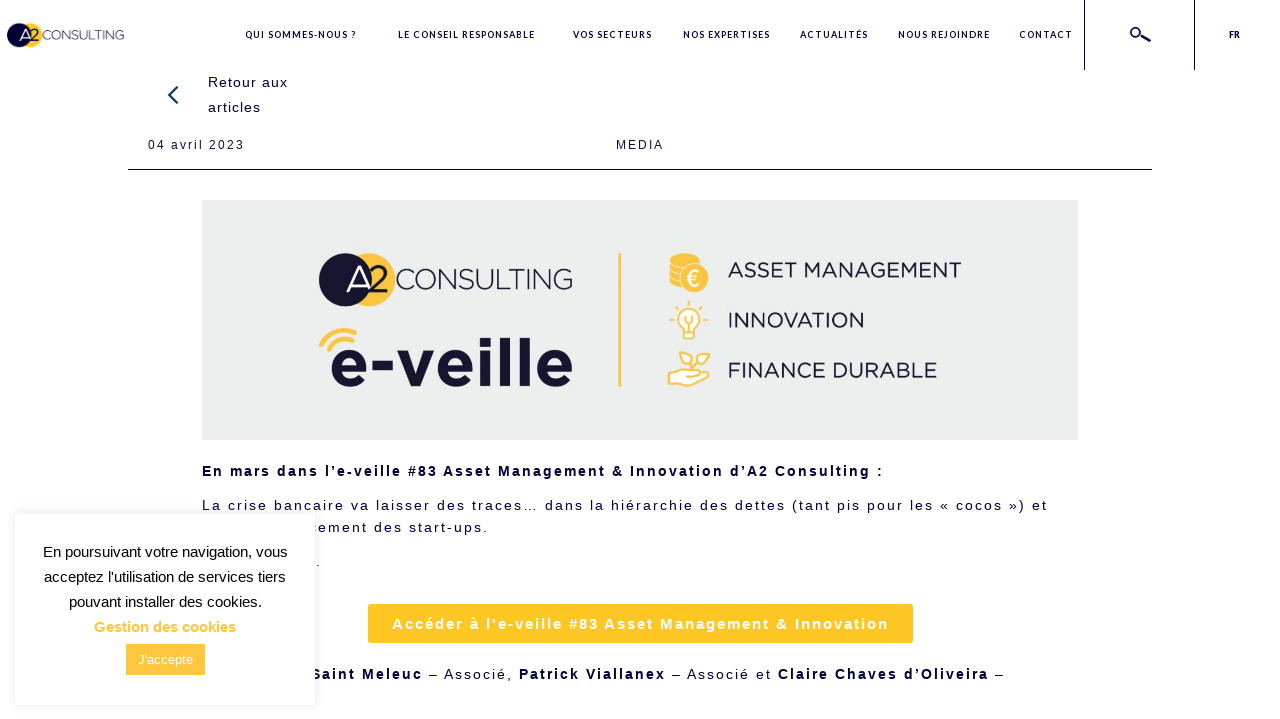

--- FILE ---
content_type: text/html; charset=UTF-8
request_url: https://a2consulting.fr/actualites/e-veille-83-asset-management-innovation/
body_size: 20634
content:
<!doctype html>
<html lang="fr-FR" class="no-js">
	<head>
		<!-- Google tag (gtag.js) -->
<script async src="https://www.googletagmanager.com/gtag/js?id=G-LMV6TY43RB"></script>
<script>
  window.dataLayer = window.dataLayer || [];
  function gtag(){dataLayer.push(arguments);}
  gtag('js', new Date());

  gtag('config', 'G-LMV6TY43RB');
</script>
		<meta charset="UTF-8">
		<title>E-veille #83 Asset Management &amp; Innovation | A2 Consulting : A2 Consulting</title>

		<link href="//www.google-analytics.com" rel="dns-prefetch">
		<link href="https://a2consulting.fr/default/img/icons/favicon.png" rel="shortcut icon">
		<link href="https://a2consulting.fr/default/img/icons/touch.png" rel="apple-touch-icon-precomposed">

		<meta http-equiv="X-UA-Compatible" content="IE=edge, chrome=1">
		<meta name="viewport" content="width=device-width, initial-scale=1.0">
		<meta name="description" content="le conseil responsable">

		 <script>!function(d,s,id){var js,fjs=d.getElementsByTagName(s)[0],p=/^http:/.test(d.location)?'http':'https';if(!d.getElementById(id)){js=d.createElement(s);js.id=id;js.src=p+'://platform.twitter.com/widgets.js';fjs.parentNode.insertBefore(js,fjs);}}(document, 'script', 'twitter-wjs');</script>
		<meta name='robots' content='index, follow, max-image-preview:large, max-snippet:-1, max-video-preview:-1' />
	<style>img:is([sizes="auto" i], [sizes^="auto," i]) { contain-intrinsic-size: 3000px 1500px }</style>
	
            <script data-no-defer="1" data-ezscrex="false" data-cfasync="false" data-pagespeed-no-defer data-cookieconsent="ignore">
                var ctPublicFunctions = {"_ajax_nonce":"c305a9cce4","_rest_nonce":"8a191f6cb5","_ajax_url":"\/wp-admin\/admin-ajax.php","_rest_url":"https:\/\/a2consulting.fr\/wp-json\/","data__cookies_type":"none","data__ajax_type":"rest","data__bot_detector_enabled":"1","data__frontend_data_log_enabled":1,"cookiePrefix":"","wprocket_detected":false,"host_url":"a2consulting.fr","text__ee_click_to_select":"Click to select the whole data","text__ee_original_email":"The complete one is","text__ee_got_it":"Got it","text__ee_blocked":"Blocked","text__ee_cannot_connect":"Cannot connect","text__ee_cannot_decode":"Can not decode email. Unknown reason","text__ee_email_decoder":"CleanTalk email decoder","text__ee_wait_for_decoding":"The magic is on the way!","text__ee_decoding_process":"Please wait a few seconds while we decode the contact data."}
            </script>
        
            <script data-no-defer="1" data-ezscrex="false" data-cfasync="false" data-pagespeed-no-defer data-cookieconsent="ignore">
                var ctPublic = {"_ajax_nonce":"c305a9cce4","settings__forms__check_internal":"0","settings__forms__check_external":"0","settings__forms__force_protection":0,"settings__forms__search_test":"1","settings__data__bot_detector_enabled":"1","settings__sfw__anti_crawler":0,"blog_home":"https:\/\/a2consulting.fr\/","pixel__setting":"3","pixel__enabled":false,"pixel__url":null,"data__email_check_before_post":"1","data__email_check_exist_post":0,"data__cookies_type":"none","data__key_is_ok":true,"data__visible_fields_required":true,"wl_brandname":"Anti-Spam by CleanTalk","wl_brandname_short":"CleanTalk","ct_checkjs_key":681437813,"emailEncoderPassKey":"3425816ba23a3a878334afb6065a9940","bot_detector_forms_excluded":"W10=","advancedCacheExists":false,"varnishCacheExists":false,"wc_ajax_add_to_cart":false,"theRealPerson":{"phrases":{"trpHeading":"The Real Person Badge!","trpContent1":"The commenter acts as a real person and verified as not a bot.","trpContent2":"A pass\u00e9 avec succ\u00e8s tous les tests contre les robots spammeurs. Anti-Spam par CleanTalk.","trpContentLearnMore":"En savoir plus"},"trpContentLink":"https:\/\/cleantalk.org\/the-real-person?utm_id=&amp;utm_term=&amp;utm_source=admin_side&amp;utm_medium=trp_badge&amp;utm_content=trp_badge_link_click&amp;utm_campaign=apbct_links","imgPersonUrl":"https:\/\/a2consulting.fr\/plugins\/cleantalk-spam-protect\/css\/images\/real_user.svg","imgShieldUrl":"https:\/\/a2consulting.fr\/plugins\/cleantalk-spam-protect\/css\/images\/shield.svg"}}
            </script>
        
	<!-- This site is optimized with the Yoast SEO plugin v26.3 - https://yoast.com/wordpress/plugins/seo/ -->
	<meta name="description" content="Retrouvez l&#039;e-veille #83 Asset Management &amp; Innovation des experts du pôle Asset Management du cabinet de conseil A2 Consulting." />
	<link rel="canonical" href="https://a2consulting.fr/actualites/e-veille-83-asset-management-innovation/" />
	<meta property="og:locale" content="fr_FR" />
	<meta property="og:type" content="article" />
	<meta property="og:title" content="E-veille #83 Asset Management &amp; Innovation | A2 Consulting" />
	<meta property="og:description" content="Retrouvez l&#039;e-veille #83 Asset Management &amp; Innovation des experts du pôle Asset Management du cabinet de conseil A2 Consulting." />
	<meta property="og:url" content="https://a2consulting.fr/actualites/e-veille-83-asset-management-innovation/" />
	<meta property="og:site_name" content="A2 Consulting" />
	<meta property="article:publisher" content="https://www.facebook.com/A2ConsultingParis/" />
	<meta property="article:modified_time" content="2023-06-06T07:57:12+00:00" />
	<meta property="og:image" content="https://a2consulting.fr/uploads/2023/05/2023_e-veille_header-pictos.jpg" />
	<meta property="og:image:width" content="2560" />
	<meta property="og:image:height" content="785" />
	<meta property="og:image:type" content="image/jpeg" />
	<meta name="twitter:card" content="summary_large_image" />
	<meta name="twitter:site" content="@A2_Consulting" />
	<meta name="twitter:label1" content="Durée de lecture estimée" />
	<meta name="twitter:data1" content="1 minute" />
	<script type="application/ld+json" class="yoast-schema-graph">{"@context":"https://schema.org","@graph":[{"@type":"WebPage","@id":"https://a2consulting.fr/actualites/e-veille-83-asset-management-innovation/","url":"https://a2consulting.fr/actualites/e-veille-83-asset-management-innovation/","name":"E-veille #83 Asset Management & Innovation | A2 Consulting","isPartOf":{"@id":"https://a2consulting.fr/#website"},"primaryImageOfPage":{"@id":"https://a2consulting.fr/actualites/e-veille-83-asset-management-innovation/#primaryimage"},"image":{"@id":"https://a2consulting.fr/actualites/e-veille-83-asset-management-innovation/#primaryimage"},"thumbnailUrl":"https://a2consulting.fr/uploads/2023/05/2023_e-veille_header-pictos.jpg","datePublished":"2023-04-04T09:15:04+00:00","dateModified":"2023-06-06T07:57:12+00:00","description":"Retrouvez l'e-veille #83 Asset Management & Innovation des experts du pôle Asset Management du cabinet de conseil A2 Consulting.","breadcrumb":{"@id":"https://a2consulting.fr/actualites/e-veille-83-asset-management-innovation/#breadcrumb"},"inLanguage":"fr-FR","potentialAction":[{"@type":"ReadAction","target":["https://a2consulting.fr/actualites/e-veille-83-asset-management-innovation/"]}]},{"@type":"ImageObject","inLanguage":"fr-FR","@id":"https://a2consulting.fr/actualites/e-veille-83-asset-management-innovation/#primaryimage","url":"https://a2consulting.fr/uploads/2023/05/2023_e-veille_header-pictos.jpg","contentUrl":"https://a2consulting.fr/uploads/2023/05/2023_e-veille_header-pictos.jpg","width":2560,"height":785,"caption":"e-veille Asset Management et Innovation"},{"@type":"BreadcrumbList","@id":"https://a2consulting.fr/actualites/e-veille-83-asset-management-innovation/#breadcrumb","itemListElement":[{"@type":"ListItem","position":1,"name":"Home","item":"https://a2consulting.fr/"},{"@type":"ListItem","position":2,"name":"Actualités","item":"https://a2consulting.fr/actualites/"},{"@type":"ListItem","position":3,"name":"E-veille #83 Asset Management &#038; Innovation"}]},{"@type":"WebSite","@id":"https://a2consulting.fr/#website","url":"https://a2consulting.fr/","name":"A2 Consulting","description":"le conseil responsable","publisher":{"@id":"https://a2consulting.fr/#organization"},"potentialAction":[{"@type":"SearchAction","target":{"@type":"EntryPoint","urlTemplate":"https://a2consulting.fr/?s={search_term_string}"},"query-input":{"@type":"PropertyValueSpecification","valueRequired":true,"valueName":"search_term_string"}}],"inLanguage":"fr-FR"},{"@type":"Organization","@id":"https://a2consulting.fr/#organization","name":"A2 Consulting","url":"https://a2consulting.fr/","logo":{"@type":"ImageObject","inLanguage":"fr-FR","@id":"https://a2consulting.fr/#/schema/logo/image/","url":"https://a2consulting.fr/uploads/2019/10/logo-A2Consulting.jpg","contentUrl":"https://a2consulting.fr/uploads/2019/10/logo-A2Consulting.jpg","width":900,"height":248,"caption":"A2 Consulting"},"image":{"@id":"https://a2consulting.fr/#/schema/logo/image/"},"sameAs":["https://www.facebook.com/A2ConsultingParis/","https://x.com/A2_Consulting","https://www.linkedin.com/company/a2-consulting/","https://www.youtube.com/channel/UCFYDvyi6euUnu6_FH_OjjmQ"]}]}</script>
	<!-- / Yoast SEO plugin. -->


<link rel='dns-prefetch' href='//fd.cleantalk.org' />
<link rel='dns-prefetch' href='//ajax.googleapis.com' />
<link rel='dns-prefetch' href='//maxcdn.bootstrapcdn.com' />
<link rel='dns-prefetch' href='//fonts.googleapis.com' />
<script type="text/javascript">
/* <![CDATA[ */
window._wpemojiSettings = {"baseUrl":"https:\/\/s.w.org\/images\/core\/emoji\/16.0.1\/72x72\/","ext":".png","svgUrl":"https:\/\/s.w.org\/images\/core\/emoji\/16.0.1\/svg\/","svgExt":".svg","source":{"concatemoji":"https:\/\/a2consulting.fr\/includes\/js\/wp-emoji-release.min.js?ver=6.8.3"}};
/*! This file is auto-generated */
!function(s,n){var o,i,e;function c(e){try{var t={supportTests:e,timestamp:(new Date).valueOf()};sessionStorage.setItem(o,JSON.stringify(t))}catch(e){}}function p(e,t,n){e.clearRect(0,0,e.canvas.width,e.canvas.height),e.fillText(t,0,0);var t=new Uint32Array(e.getImageData(0,0,e.canvas.width,e.canvas.height).data),a=(e.clearRect(0,0,e.canvas.width,e.canvas.height),e.fillText(n,0,0),new Uint32Array(e.getImageData(0,0,e.canvas.width,e.canvas.height).data));return t.every(function(e,t){return e===a[t]})}function u(e,t){e.clearRect(0,0,e.canvas.width,e.canvas.height),e.fillText(t,0,0);for(var n=e.getImageData(16,16,1,1),a=0;a<n.data.length;a++)if(0!==n.data[a])return!1;return!0}function f(e,t,n,a){switch(t){case"flag":return n(e,"\ud83c\udff3\ufe0f\u200d\u26a7\ufe0f","\ud83c\udff3\ufe0f\u200b\u26a7\ufe0f")?!1:!n(e,"\ud83c\udde8\ud83c\uddf6","\ud83c\udde8\u200b\ud83c\uddf6")&&!n(e,"\ud83c\udff4\udb40\udc67\udb40\udc62\udb40\udc65\udb40\udc6e\udb40\udc67\udb40\udc7f","\ud83c\udff4\u200b\udb40\udc67\u200b\udb40\udc62\u200b\udb40\udc65\u200b\udb40\udc6e\u200b\udb40\udc67\u200b\udb40\udc7f");case"emoji":return!a(e,"\ud83e\udedf")}return!1}function g(e,t,n,a){var r="undefined"!=typeof WorkerGlobalScope&&self instanceof WorkerGlobalScope?new OffscreenCanvas(300,150):s.createElement("canvas"),o=r.getContext("2d",{willReadFrequently:!0}),i=(o.textBaseline="top",o.font="600 32px Arial",{});return e.forEach(function(e){i[e]=t(o,e,n,a)}),i}function t(e){var t=s.createElement("script");t.src=e,t.defer=!0,s.head.appendChild(t)}"undefined"!=typeof Promise&&(o="wpEmojiSettingsSupports",i=["flag","emoji"],n.supports={everything:!0,everythingExceptFlag:!0},e=new Promise(function(e){s.addEventListener("DOMContentLoaded",e,{once:!0})}),new Promise(function(t){var n=function(){try{var e=JSON.parse(sessionStorage.getItem(o));if("object"==typeof e&&"number"==typeof e.timestamp&&(new Date).valueOf()<e.timestamp+604800&&"object"==typeof e.supportTests)return e.supportTests}catch(e){}return null}();if(!n){if("undefined"!=typeof Worker&&"undefined"!=typeof OffscreenCanvas&&"undefined"!=typeof URL&&URL.createObjectURL&&"undefined"!=typeof Blob)try{var e="postMessage("+g.toString()+"("+[JSON.stringify(i),f.toString(),p.toString(),u.toString()].join(",")+"));",a=new Blob([e],{type:"text/javascript"}),r=new Worker(URL.createObjectURL(a),{name:"wpTestEmojiSupports"});return void(r.onmessage=function(e){c(n=e.data),r.terminate(),t(n)})}catch(e){}c(n=g(i,f,p,u))}t(n)}).then(function(e){for(var t in e)n.supports[t]=e[t],n.supports.everything=n.supports.everything&&n.supports[t],"flag"!==t&&(n.supports.everythingExceptFlag=n.supports.everythingExceptFlag&&n.supports[t]);n.supports.everythingExceptFlag=n.supports.everythingExceptFlag&&!n.supports.flag,n.DOMReady=!1,n.readyCallback=function(){n.DOMReady=!0}}).then(function(){return e}).then(function(){var e;n.supports.everything||(n.readyCallback(),(e=n.source||{}).concatemoji?t(e.concatemoji):e.wpemoji&&e.twemoji&&(t(e.twemoji),t(e.wpemoji)))}))}((window,document),window._wpemojiSettings);
/* ]]> */
</script>
<link rel='stylesheet' id='a2-consulting-core-css-css' href='https://a2consulting.fr/plugins/a2-consulting-core/css/a2_consulting_core.css?ver=6.8.3' media='all' />
<style id='wp-emoji-styles-inline-css' type='text/css'>

	img.wp-smiley, img.emoji {
		display: inline !important;
		border: none !important;
		box-shadow: none !important;
		height: 1em !important;
		width: 1em !important;
		margin: 0 0.07em !important;
		vertical-align: -0.1em !important;
		background: none !important;
		padding: 0 !important;
	}
</style>
<style id='classic-theme-styles-inline-css' type='text/css'>
/*! This file is auto-generated */
.wp-block-button__link{color:#fff;background-color:#32373c;border-radius:9999px;box-shadow:none;text-decoration:none;padding:calc(.667em + 2px) calc(1.333em + 2px);font-size:1.125em}.wp-block-file__button{background:#32373c;color:#fff;text-decoration:none}
</style>
<style id='global-styles-inline-css' type='text/css'>
:root{--wp--preset--aspect-ratio--square: 1;--wp--preset--aspect-ratio--4-3: 4/3;--wp--preset--aspect-ratio--3-4: 3/4;--wp--preset--aspect-ratio--3-2: 3/2;--wp--preset--aspect-ratio--2-3: 2/3;--wp--preset--aspect-ratio--16-9: 16/9;--wp--preset--aspect-ratio--9-16: 9/16;--wp--preset--color--black: #000000;--wp--preset--color--cyan-bluish-gray: #abb8c3;--wp--preset--color--white: #ffffff;--wp--preset--color--pale-pink: #f78da7;--wp--preset--color--vivid-red: #cf2e2e;--wp--preset--color--luminous-vivid-orange: #ff6900;--wp--preset--color--luminous-vivid-amber: #fcb900;--wp--preset--color--light-green-cyan: #7bdcb5;--wp--preset--color--vivid-green-cyan: #00d084;--wp--preset--color--pale-cyan-blue: #8ed1fc;--wp--preset--color--vivid-cyan-blue: #0693e3;--wp--preset--color--vivid-purple: #9b51e0;--wp--preset--gradient--vivid-cyan-blue-to-vivid-purple: linear-gradient(135deg,rgba(6,147,227,1) 0%,rgb(155,81,224) 100%);--wp--preset--gradient--light-green-cyan-to-vivid-green-cyan: linear-gradient(135deg,rgb(122,220,180) 0%,rgb(0,208,130) 100%);--wp--preset--gradient--luminous-vivid-amber-to-luminous-vivid-orange: linear-gradient(135deg,rgba(252,185,0,1) 0%,rgba(255,105,0,1) 100%);--wp--preset--gradient--luminous-vivid-orange-to-vivid-red: linear-gradient(135deg,rgba(255,105,0,1) 0%,rgb(207,46,46) 100%);--wp--preset--gradient--very-light-gray-to-cyan-bluish-gray: linear-gradient(135deg,rgb(238,238,238) 0%,rgb(169,184,195) 100%);--wp--preset--gradient--cool-to-warm-spectrum: linear-gradient(135deg,rgb(74,234,220) 0%,rgb(151,120,209) 20%,rgb(207,42,186) 40%,rgb(238,44,130) 60%,rgb(251,105,98) 80%,rgb(254,248,76) 100%);--wp--preset--gradient--blush-light-purple: linear-gradient(135deg,rgb(255,206,236) 0%,rgb(152,150,240) 100%);--wp--preset--gradient--blush-bordeaux: linear-gradient(135deg,rgb(254,205,165) 0%,rgb(254,45,45) 50%,rgb(107,0,62) 100%);--wp--preset--gradient--luminous-dusk: linear-gradient(135deg,rgb(255,203,112) 0%,rgb(199,81,192) 50%,rgb(65,88,208) 100%);--wp--preset--gradient--pale-ocean: linear-gradient(135deg,rgb(255,245,203) 0%,rgb(182,227,212) 50%,rgb(51,167,181) 100%);--wp--preset--gradient--electric-grass: linear-gradient(135deg,rgb(202,248,128) 0%,rgb(113,206,126) 100%);--wp--preset--gradient--midnight: linear-gradient(135deg,rgb(2,3,129) 0%,rgb(40,116,252) 100%);--wp--preset--font-size--small: 13px;--wp--preset--font-size--medium: 20px;--wp--preset--font-size--large: 36px;--wp--preset--font-size--x-large: 42px;--wp--preset--spacing--20: 0.44rem;--wp--preset--spacing--30: 0.67rem;--wp--preset--spacing--40: 1rem;--wp--preset--spacing--50: 1.5rem;--wp--preset--spacing--60: 2.25rem;--wp--preset--spacing--70: 3.38rem;--wp--preset--spacing--80: 5.06rem;--wp--preset--shadow--natural: 6px 6px 9px rgba(0, 0, 0, 0.2);--wp--preset--shadow--deep: 12px 12px 50px rgba(0, 0, 0, 0.4);--wp--preset--shadow--sharp: 6px 6px 0px rgba(0, 0, 0, 0.2);--wp--preset--shadow--outlined: 6px 6px 0px -3px rgba(255, 255, 255, 1), 6px 6px rgba(0, 0, 0, 1);--wp--preset--shadow--crisp: 6px 6px 0px rgba(0, 0, 0, 1);}:where(.is-layout-flex){gap: 0.5em;}:where(.is-layout-grid){gap: 0.5em;}body .is-layout-flex{display: flex;}.is-layout-flex{flex-wrap: wrap;align-items: center;}.is-layout-flex > :is(*, div){margin: 0;}body .is-layout-grid{display: grid;}.is-layout-grid > :is(*, div){margin: 0;}:where(.wp-block-columns.is-layout-flex){gap: 2em;}:where(.wp-block-columns.is-layout-grid){gap: 2em;}:where(.wp-block-post-template.is-layout-flex){gap: 1.25em;}:where(.wp-block-post-template.is-layout-grid){gap: 1.25em;}.has-black-color{color: var(--wp--preset--color--black) !important;}.has-cyan-bluish-gray-color{color: var(--wp--preset--color--cyan-bluish-gray) !important;}.has-white-color{color: var(--wp--preset--color--white) !important;}.has-pale-pink-color{color: var(--wp--preset--color--pale-pink) !important;}.has-vivid-red-color{color: var(--wp--preset--color--vivid-red) !important;}.has-luminous-vivid-orange-color{color: var(--wp--preset--color--luminous-vivid-orange) !important;}.has-luminous-vivid-amber-color{color: var(--wp--preset--color--luminous-vivid-amber) !important;}.has-light-green-cyan-color{color: var(--wp--preset--color--light-green-cyan) !important;}.has-vivid-green-cyan-color{color: var(--wp--preset--color--vivid-green-cyan) !important;}.has-pale-cyan-blue-color{color: var(--wp--preset--color--pale-cyan-blue) !important;}.has-vivid-cyan-blue-color{color: var(--wp--preset--color--vivid-cyan-blue) !important;}.has-vivid-purple-color{color: var(--wp--preset--color--vivid-purple) !important;}.has-black-background-color{background-color: var(--wp--preset--color--black) !important;}.has-cyan-bluish-gray-background-color{background-color: var(--wp--preset--color--cyan-bluish-gray) !important;}.has-white-background-color{background-color: var(--wp--preset--color--white) !important;}.has-pale-pink-background-color{background-color: var(--wp--preset--color--pale-pink) !important;}.has-vivid-red-background-color{background-color: var(--wp--preset--color--vivid-red) !important;}.has-luminous-vivid-orange-background-color{background-color: var(--wp--preset--color--luminous-vivid-orange) !important;}.has-luminous-vivid-amber-background-color{background-color: var(--wp--preset--color--luminous-vivid-amber) !important;}.has-light-green-cyan-background-color{background-color: var(--wp--preset--color--light-green-cyan) !important;}.has-vivid-green-cyan-background-color{background-color: var(--wp--preset--color--vivid-green-cyan) !important;}.has-pale-cyan-blue-background-color{background-color: var(--wp--preset--color--pale-cyan-blue) !important;}.has-vivid-cyan-blue-background-color{background-color: var(--wp--preset--color--vivid-cyan-blue) !important;}.has-vivid-purple-background-color{background-color: var(--wp--preset--color--vivid-purple) !important;}.has-black-border-color{border-color: var(--wp--preset--color--black) !important;}.has-cyan-bluish-gray-border-color{border-color: var(--wp--preset--color--cyan-bluish-gray) !important;}.has-white-border-color{border-color: var(--wp--preset--color--white) !important;}.has-pale-pink-border-color{border-color: var(--wp--preset--color--pale-pink) !important;}.has-vivid-red-border-color{border-color: var(--wp--preset--color--vivid-red) !important;}.has-luminous-vivid-orange-border-color{border-color: var(--wp--preset--color--luminous-vivid-orange) !important;}.has-luminous-vivid-amber-border-color{border-color: var(--wp--preset--color--luminous-vivid-amber) !important;}.has-light-green-cyan-border-color{border-color: var(--wp--preset--color--light-green-cyan) !important;}.has-vivid-green-cyan-border-color{border-color: var(--wp--preset--color--vivid-green-cyan) !important;}.has-pale-cyan-blue-border-color{border-color: var(--wp--preset--color--pale-cyan-blue) !important;}.has-vivid-cyan-blue-border-color{border-color: var(--wp--preset--color--vivid-cyan-blue) !important;}.has-vivid-purple-border-color{border-color: var(--wp--preset--color--vivid-purple) !important;}.has-vivid-cyan-blue-to-vivid-purple-gradient-background{background: var(--wp--preset--gradient--vivid-cyan-blue-to-vivid-purple) !important;}.has-light-green-cyan-to-vivid-green-cyan-gradient-background{background: var(--wp--preset--gradient--light-green-cyan-to-vivid-green-cyan) !important;}.has-luminous-vivid-amber-to-luminous-vivid-orange-gradient-background{background: var(--wp--preset--gradient--luminous-vivid-amber-to-luminous-vivid-orange) !important;}.has-luminous-vivid-orange-to-vivid-red-gradient-background{background: var(--wp--preset--gradient--luminous-vivid-orange-to-vivid-red) !important;}.has-very-light-gray-to-cyan-bluish-gray-gradient-background{background: var(--wp--preset--gradient--very-light-gray-to-cyan-bluish-gray) !important;}.has-cool-to-warm-spectrum-gradient-background{background: var(--wp--preset--gradient--cool-to-warm-spectrum) !important;}.has-blush-light-purple-gradient-background{background: var(--wp--preset--gradient--blush-light-purple) !important;}.has-blush-bordeaux-gradient-background{background: var(--wp--preset--gradient--blush-bordeaux) !important;}.has-luminous-dusk-gradient-background{background: var(--wp--preset--gradient--luminous-dusk) !important;}.has-pale-ocean-gradient-background{background: var(--wp--preset--gradient--pale-ocean) !important;}.has-electric-grass-gradient-background{background: var(--wp--preset--gradient--electric-grass) !important;}.has-midnight-gradient-background{background: var(--wp--preset--gradient--midnight) !important;}.has-small-font-size{font-size: var(--wp--preset--font-size--small) !important;}.has-medium-font-size{font-size: var(--wp--preset--font-size--medium) !important;}.has-large-font-size{font-size: var(--wp--preset--font-size--large) !important;}.has-x-large-font-size{font-size: var(--wp--preset--font-size--x-large) !important;}
:where(.wp-block-post-template.is-layout-flex){gap: 1.25em;}:where(.wp-block-post-template.is-layout-grid){gap: 1.25em;}
:where(.wp-block-columns.is-layout-flex){gap: 2em;}:where(.wp-block-columns.is-layout-grid){gap: 2em;}
:root :where(.wp-block-pullquote){font-size: 1.5em;line-height: 1.6;}
</style>
<link rel='stylesheet' id='cleantalk-public-css-css' href='https://a2consulting.fr/plugins/cleantalk-spam-protect/css/cleantalk-public.min.css?ver=6.67_1762335291' media='all' />
<link rel='stylesheet' id='cleantalk-email-decoder-css-css' href='https://a2consulting.fr/plugins/cleantalk-spam-protect/css/cleantalk-email-decoder.min.css?ver=6.67_1762335291' media='all' />
<link rel='stylesheet' id='cleantalk-trp-css-css' href='https://a2consulting.fr/plugins/cleantalk-spam-protect/css/cleantalk-trp.min.css?ver=6.67_1762335291' media='all' />
<link rel='stylesheet' id='cookie-law-info-css' href='https://a2consulting.fr/plugins/cookie-law-info/legacy/public/css/cookie-law-info-public.css?ver=3.3.6' media='all' />
<link rel='stylesheet' id='cookie-law-info-gdpr-css' href='https://a2consulting.fr/plugins/cookie-law-info/legacy/public/css/cookie-law-info-gdpr.css?ver=3.3.6' media='all' />
<link rel='stylesheet' id='fontawesome-css' href='https://maxcdn.bootstrapcdn.com/font-awesome/4.7.0/css/font-awesome.min.css?ver=2.8.4' media='all' />
<link rel='stylesheet' id='wpos-slick-style-css' href='https://a2consulting.fr/plugins/wp-team-showcase-and-slider/assets/css/slick.css?ver=2.8.4' media='all' />
<link rel='stylesheet' id='wpos-magnific-popup-style-css' href='https://a2consulting.fr/plugins/wp-team-showcase-and-slider/assets/css/magnific-popup.css?ver=2.8.4' media='all' />
<link rel='stylesheet' id='tsas-public-style-css' href='https://a2consulting.fr/plugins/wp-team-showcase-and-slider/assets/css/wp-tsas-public.css?ver=2.8.4' media='all' />
<link rel='stylesheet' id='normalize-css' href='https://a2consulting.fr/default/css/normalize.css?ver=1.0' media='all' />
<link rel='stylesheet' id='ac2-main-css' href='https://a2consulting.fr/default/css/main.css?ver=1.0' media='all' />
<link rel='stylesheet' id='ac2-menu-css' href='https://a2consulting.fr/default/css/menu.css?ver=1.0' media='all' />
<link rel='stylesheet' id='ac2-slider-css' href='https://a2consulting.fr/default/css/slider.css?ver=1.0' media='all' />
<link rel='stylesheet' id='ac2-rs-bar-css' href='https://a2consulting.fr/default/css/rs-bar.css?ver=1.0' media='all' />
<link rel='stylesheet' id='ac2-actualites-css' href='https://a2consulting.fr/default/css/actualites.css?ver=1.0' media='all' />
<link rel='stylesheet' id='ac2-google-fonts-css' href='https://fonts.googleapis.com/css?family=Lato%3A300%2C400%2C400i%2C700%2C700i%2C900&#038;ver=6.8.3' media='all' />
<link rel='stylesheet' id='ac2-fonts-css' href='https://a2consulting.fr/default/fonts/font-awesome/css/font-awesome.min.css?ver=6.8.3' media='all' />
<link rel='stylesheet' id='ac2-css' href='https://a2consulting.fr/default/style.css?ver=1.0' media='all' />
<link rel='stylesheet' id='elementor-icons-css' href='https://a2consulting.fr/plugins/elementor/assets/lib/eicons/css/elementor-icons.min.css?ver=5.44.0' media='all' />
<link rel='stylesheet' id='elementor-frontend-css' href='https://a2consulting.fr/plugins/elementor/assets/css/frontend.min.css?ver=3.32.5' media='all' />
<link rel='stylesheet' id='elementor-post-2910-css' href='https://a2consulting.fr/uploads/elementor/css/post-2910.css?ver=1768925398' media='all' />
<link rel='stylesheet' id='widget-image-css' href='https://a2consulting.fr/plugins/elementor/assets/css/widget-image.min.css?ver=3.32.5' media='all' />
<link rel='stylesheet' id='widget-divider-css' href='https://a2consulting.fr/plugins/elementor/assets/css/widget-divider.min.css?ver=3.32.5' media='all' />
<link rel='stylesheet' id='widget-heading-css' href='https://a2consulting.fr/plugins/elementor/assets/css/widget-heading.min.css?ver=3.32.5' media='all' />
<link rel='stylesheet' id='elementor-post-10703-css' href='https://a2consulting.fr/uploads/elementor/css/post-10703.css?ver=1768951574' media='all' />
<link rel='stylesheet' id='elementor-gf-local-montserrat-css' href='https://a2consulting.fr/uploads/elementor/google-fonts/css/montserrat.css?ver=1745331280' media='all' />
<link rel='stylesheet' id='elementor-gf-local-robotoslab-css' href='https://a2consulting.fr/uploads/elementor/google-fonts/css/robotoslab.css?ver=1745331282' media='all' />
<link rel='stylesheet' id='elementor-gf-local-roboto-css' href='https://a2consulting.fr/uploads/elementor/google-fonts/css/roboto.css?ver=1745331287' media='all' />
<script type="text/javascript" src="https://ajax.googleapis.com/ajax/libs/jquery/3.1.1/jquery.min.js?ver=6.8.3" id="jquery-js"></script>
<script type="text/javascript" src="https://a2consulting.fr/default/js/lib/conditionizr-4.3.0.min.js?ver=4.3.0" id="conditionizr-js"></script>
<script type="text/javascript" src="https://a2consulting.fr/default/js/lib/modernizr-2.7.1.min.js?ver=2.7.1" id="modernizr-js"></script>
<script type="text/javascript" src="https://a2consulting.fr/default/js/scripts.js?ver=1.0.0" id="html5blankscripts-js"></script>
<script type="text/javascript" src="https://a2consulting.fr/plugins/cleantalk-spam-protect/js/apbct-public-bundle.min.js?ver=6.67_1762335291" id="apbct-public-bundle.min-js-js"></script>
<script type="text/javascript" src="https://fd.cleantalk.org/ct-bot-detector-wrapper.js?ver=6.67" id="ct_bot_detector-js" defer="defer" data-wp-strategy="defer"></script>
<script type="text/javascript" id="cookie-law-info-js-extra">
/* <![CDATA[ */
var Cli_Data = {"nn_cookie_ids":[],"cookielist":[],"non_necessary_cookies":[],"ccpaEnabled":"","ccpaRegionBased":"","ccpaBarEnabled":"","strictlyEnabled":["necessary","obligatoire"],"ccpaType":"gdpr","js_blocking":"","custom_integration":"","triggerDomRefresh":"","secure_cookies":""};
var cli_cookiebar_settings = {"animate_speed_hide":"500","animate_speed_show":"500","background":"#FFF","border":"#b1a6a6c2","border_on":"","button_1_button_colour":"#ffc740","button_1_button_hover":"#cc9f33","button_1_link_colour":"#fff","button_1_as_button":"1","button_1_new_win":"","button_2_button_colour":"#333","button_2_button_hover":"#292929","button_2_link_colour":"#444","button_2_as_button":"","button_2_hidebar":"","button_3_button_colour":"#000","button_3_button_hover":"#000000","button_3_link_colour":"#fff","button_3_as_button":"1","button_3_new_win":"","button_4_button_colour":"#000","button_4_button_hover":"#000000","button_4_link_colour":"#ffc740","button_4_as_button":"","button_7_button_colour":"#61a229","button_7_button_hover":"#4e8221","button_7_link_colour":"#fff","button_7_as_button":"1","button_7_new_win":"","font_family":"inherit","header_fix":"","notify_animate_hide":"1","notify_animate_show":"","notify_div_id":"#cookie-law-info-bar","notify_position_horizontal":"right","notify_position_vertical":"bottom","scroll_close":"","scroll_close_reload":"","accept_close_reload":"","reject_close_reload":"","showagain_tab":"1","showagain_background":"#fff","showagain_border":"#000","showagain_div_id":"#cookie-law-info-again","showagain_x_position":"100px","text":"#000","show_once_yn":"","show_once":"10000","logging_on":"","as_popup":"","popup_overlay":"1","bar_heading_text":"","cookie_bar_as":"widget","popup_showagain_position":"bottom-right","widget_position":"left"};
var log_object = {"ajax_url":"https:\/\/a2consulting.fr\/wp-admin\/admin-ajax.php"};
/* ]]> */
</script>
<script type="text/javascript" src="https://a2consulting.fr/plugins/cookie-law-info/legacy/public/js/cookie-law-info-public.js?ver=3.3.6" id="cookie-law-info-js"></script>
<script type="text/javascript" src="https://ajax.googleapis.com/ajax/libs/jqueryui/1.12.1/jquery-ui.min.js?ver=6.8.3" id="jquery-ui-min-js"></script>
<link rel="https://api.w.org/" href="https://a2consulting.fr/wp-json/" />
			<style>
				.e-con.e-parent:nth-of-type(n+4):not(.e-lazyloaded):not(.e-no-lazyload),
				.e-con.e-parent:nth-of-type(n+4):not(.e-lazyloaded):not(.e-no-lazyload) * {
					background-image: none !important;
				}
				@media screen and (max-height: 1024px) {
					.e-con.e-parent:nth-of-type(n+3):not(.e-lazyloaded):not(.e-no-lazyload),
					.e-con.e-parent:nth-of-type(n+3):not(.e-lazyloaded):not(.e-no-lazyload) * {
						background-image: none !important;
					}
				}
				@media screen and (max-height: 640px) {
					.e-con.e-parent:nth-of-type(n+2):not(.e-lazyloaded):not(.e-no-lazyload),
					.e-con.e-parent:nth-of-type(n+2):not(.e-lazyloaded):not(.e-no-lazyload) * {
						background-image: none !important;
					}
				}
			</style>
			<link rel="icon" href="https://a2consulting.fr/uploads/2019/04/cropped-miniA2C-1-32x32.png" sizes="32x32" />
<link rel="icon" href="https://a2consulting.fr/uploads/2019/04/cropped-miniA2C-1-192x192.png" sizes="192x192" />
<link rel="apple-touch-icon" href="https://a2consulting.fr/uploads/2019/04/cropped-miniA2C-1-180x180.png" />
<meta name="msapplication-TileImage" content="https://a2consulting.fr/uploads/2019/04/cropped-miniA2C-1-270x270.png" />
		<script>
        // conditionizr.com
        // configure environment tests
        conditionizr.config({
            assets: 'https://a2consulting.fr/default',
            tests: {}
        });
        </script>

	</head>
	<body class="wp-singular mf_actualites-template-default single single-mf_actualites postid-10703 wp-theme-A2Consulting eio-default e-veille-83-asset-management-innovation elementor-default elementor-kit-2910 elementor-page elementor-page-10703">

		<!-- wrapper -->
		<div class="wrapper">

			<!-- header -->
			<header class="header clear">

					<!-- nav -->
					<div class="head-bar head-bar-resp">
						<a href="/" class="items head-logo"></a>
						<div class="items nav-wrap">
							<div class="resp-menu-head">
								<div id="search" class="search search-btn">
									<img class="svg" src="https://a2consulting.fr/default/img/pictos/header-magnifier.svg" alt="loupe" />
								</div>
								<div class="langue">
									FR <!-- / ENG -->
								</div>
							</div>
							<nav class="items nav">
								<ul><li id="menu-item-9" class="has-sub-menu menu-item menu-item-type-custom menu-item-object-custom menu-item-has-children menu-item-9"><a href="#">Qui sommes-nous ?</a>
<ul class="sub-menu">
	<li id="menu-item-3493" class="menu-item menu-item-type-post_type menu-item-object-page menu-item-3493"><a href="https://a2consulting.fr/notre-vision/">Notre vision</a></li>
	<li id="menu-item-3489" class="menu-item menu-item-type-post_type menu-item-object-page menu-item-3489"><a href="https://a2consulting.fr/equipe-dirigeante-a2-consulting/">Équipe dirigeante</a></li>
	<li id="menu-item-3082" class="menu-item menu-item-type-post_type menu-item-object-page menu-item-3082"><a href="https://a2consulting.fr/demarche-innovation/">Démarche innovation</a></li>
	<li id="menu-item-3128" class="menu-item menu-item-type-post_type menu-item-object-page menu-item-3128"><a href="https://a2consulting.fr/nos-partenaires/">Nos partenaires</a></li>
</ul>
</li>
<li id="menu-item-10" class="menu-item menu-item-type-custom menu-item-object-custom menu-item-has-children menu-item-10"><a href="#">Le conseil responsable</a>
<ul class="sub-menu">
	<li id="menu-item-3503" class="menu-item menu-item-type-post_type menu-item-object-page menu-item-3503"><a href="https://a2consulting.fr/conseil-strategie-rse/">Stratégie RSE</a></li>
	<li id="menu-item-3247" class="menu-item menu-item-type-post_type menu-item-object-page menu-item-3247"><a href="https://a2consulting.fr/engagements-rse-historiques/">Histoire de nos engagements RSE</a></li>
	<li id="menu-item-3246" class="menu-item menu-item-type-post_type menu-item-object-page menu-item-3246"><a href="https://a2consulting.fr/piliers-rse-a2-consulting/">Les piliers de notre démarche RSE</a></li>
	<li id="menu-item-3045" class="menu-item menu-item-type-post_type menu-item-object-page menu-item-3045"><a href="https://a2consulting.fr/ecosysteme/">Notre écosystème</a></li>
</ul>
</li>
<li id="menu-item-11" class="menu-item menu-item-type-custom menu-item-object-custom menu-item-has-children menu-item-11"><a href="#">Vos secteurs</a>
<ul class="sub-menu">
	<li id="menu-item-11048" class="menu-item menu-item-type-post_type menu-item-object-mf_secteur menu-item-11048"><a href="https://a2consulting.fr/secteur/conseil-banque/">Banque</a></li>
	<li id="menu-item-11058" class="menu-item menu-item-type-post_type menu-item-object-mf_secteur menu-item-11058"><a href="https://a2consulting.fr/secteur/conseil-asset-management/">Asset Management</a></li>
	<li id="menu-item-11055" class="menu-item menu-item-type-post_type menu-item-object-mf_secteur menu-item-11055"><a href="https://a2consulting.fr/secteur/conseil-assurance-protection-sociale/">Assurance et Protection Sociale</a></li>
	<li id="menu-item-11053" class="menu-item menu-item-type-post_type menu-item-object-mf_secteur menu-item-11053"><a href="https://a2consulting.fr/secteur/conseil-manufacturing/">Manufacturing</a></li>
	<li id="menu-item-11049" class="menu-item menu-item-type-post_type menu-item-object-mf_secteur menu-item-11049"><a href="https://a2consulting.fr/secteur/conseil-transport/">Transport</a></li>
	<li id="menu-item-11051" class="menu-item menu-item-type-post_type menu-item-object-mf_secteur menu-item-11051"><a href="https://a2consulting.fr/secteur/conseil-energie-utilities/">Énergie et Utilities</a></li>
	<li id="menu-item-11050" class="menu-item menu-item-type-post_type menu-item-object-mf_secteur menu-item-11050"><a href="https://a2consulting.fr/secteur/conseil-immobilier/">Immobilier</a></li>
	<li id="menu-item-11052" class="menu-item menu-item-type-post_type menu-item-object-mf_secteur menu-item-11052"><a href="https://a2consulting.fr/secteur/conseil-secteur-public/">Secteur Public</a></li>
</ul>
</li>
<li id="menu-item-12" class="menu-item menu-item-type-custom menu-item-object-custom menu-item-has-children menu-item-12"><a href="#">Nos expertises</a>
<ul class="sub-menu">
	<li id="menu-item-11006" class="menu-item menu-item-type-post_type menu-item-object-mf_expertises menu-item-11006"><a href="https://a2consulting.fr/expertises/marketing-experience-client/">Marketing et expérience client</a></li>
	<li id="menu-item-11005" class="menu-item menu-item-type-post_type menu-item-object-mf_expertises menu-item-11005"><a href="https://a2consulting.fr/expertises/fonctions-financieres/">Fonctions financières</a></li>
	<li id="menu-item-11011" class="menu-item menu-item-type-post_type menu-item-object-mf_expertises menu-item-11011"><a href="https://a2consulting.fr/expertises/risques-controle-conformite/">Risques, contrôle et conformité</a></li>
	<li id="menu-item-11012" class="menu-item menu-item-type-post_type menu-item-object-mf_expertises menu-item-11012"><a href="https://a2consulting.fr/expertises/pilotage-programmes/">Pilotage de programmes</a></li>
	<li id="menu-item-11019" class="menu-item menu-item-type-post_type menu-item-object-mf_expertises menu-item-11019"><a href="https://a2consulting.fr/expertises/transformation-organisations/">Transformation des organisations</a></li>
	<li id="menu-item-11020" class="menu-item menu-item-type-post_type menu-item-object-mf_expertises menu-item-11020"><a href="https://a2consulting.fr/expertises/conduite-changement/">Conduite du changement</a></li>
	<li id="menu-item-11021" class="menu-item menu-item-type-post_type menu-item-object-mf_expertises menu-item-11021"><a href="https://a2consulting.fr/expertises/excellence-operationnelle-qualite/">Excellence opérationnelle</a></li>
	<li id="menu-item-11028" class="menu-item menu-item-type-post_type menu-item-object-mf_expertises menu-item-11028"><a href="https://a2consulting.fr/expertises/digital/">Digital</a></li>
	<li id="menu-item-11029" class="menu-item menu-item-type-post_type menu-item-object-mf_expertises menu-item-11029"><a href="https://a2consulting.fr/expertises/risques-opportunites-durables/">Risques et opportunités durables</a></li>
	<li id="menu-item-11030" class="menu-item menu-item-type-post_type menu-item-object-mf_expertises menu-item-11030"><a href="https://a2consulting.fr/expertises/achats-responsables-asea/">Achats responsables – Asea</a></li>
</ul>
</li>
<li id="menu-item-3429" class="menu-item menu-item-type-post_type menu-item-object-page menu-item-3429"><a href="https://a2consulting.fr/actualite/">Actualités</a></li>
<li id="menu-item-14" class="menu-item menu-item-type-custom menu-item-object-custom menu-item-has-children menu-item-14"><a href="https://a2consulting.fr/nous-rejoindre/">Nous rejoindre</a>
<ul class="sub-menu">
	<li id="menu-item-272" class="menu-item menu-item-type-post_type menu-item-object-page menu-item-272"><a href="https://a2consulting.fr/nos-offres-d-emploi-a2-consulting/">Nos offres d&#8217;emploi</a></li>
	<li id="menu-item-9136" class="menu-item menu-item-type-post_type menu-item-object-page menu-item-9136"><a href="https://a2consulting.fr/votre-carriere/">Votre carrière chez A2</a></li>
	<li id="menu-item-9135" class="menu-item menu-item-type-post_type menu-item-object-page menu-item-9135"><a href="https://a2consulting.fr/bien-etre-collaborateurs/">Le bien-être collaborateurs</a></li>
	<li id="menu-item-9134" class="menu-item menu-item-type-post_type menu-item-object-page menu-item-9134"><a href="https://a2consulting.fr/conseil-responsable-consultants-engages/">Des consultants engagés</a></li>
</ul>
</li>
<li id="menu-item-10624" class="menu-item menu-item-type-post_type menu-item-object-page menu-item-10624"><a href="https://a2consulting.fr/contact/">Contact</a></li>
</ul>							</nav>
						</div>
						<div id="search-btn" class="items search search-btn">
							<img class="svg" src="https://a2consulting.fr/default/img/pictos/header-magnifier.svg" alt="loupe" />
						</div>
						<div class="items langue"><span>FR</span> <!-- / ENG --></div>
					</div>
					<div id="search-wrap" class="search-wrap">
						<form class="search" onfocus="this.placeholder = ''" method="get" action="/" role="search">
							<input type="hidden" name="post_type" value="mf_secteur" />
							<input type="hidden" name="post_type" value="mf_actualites" />
							<input type="hidden" name="post_type" value="mf_expertises" />

							<input type="search" name="s" placeholder="Rechercher">
							<input  type="submit" value="">
						</form>
						<div class="close"></div>
					</div>
					<!-- /nav -->

			</header>
			<!-- /header -->
			<main role="main">


    <img style="display: none" src="https://a2consulting.fr/uploads/2023/05/2023_e-veille_header-pictos.jpg" />
    <main role="main">
        <div class="mt-02 title-square-2">
        </div>
        <div class="actu-header">
        <div class="back-to">
            <a href="https://a2consulting.fr/actualites/">
                <div class="arrow"></div>
                <div class="wrap-text"><p>Retour aux articles</p></div>
            </a>
        </div>
            <div class="wrap-in">
               <p class="date">04 avril 2023<p class="type">Media</p>
               </div>
        </div>
                        <div class="single-thumbnail">
                </div>
        
        <div class="content">
        		<div data-elementor-type="wp-post" data-elementor-id="10703" class="elementor elementor-10703" data-elementor-post-type="mf_actualites">
						<section class="elementor-section elementor-top-section elementor-element elementor-element-e0d25bc elementor-section-boxed elementor-section-height-default elementor-section-height-default" data-id="e0d25bc" data-element_type="section">
						<div class="elementor-container elementor-column-gap-default">
					<div class="elementor-column elementor-col-100 elementor-top-column elementor-element elementor-element-6776615" data-id="6776615" data-element_type="column">
			<div class="elementor-widget-wrap elementor-element-populated">
						<div class="elementor-element elementor-element-2764df4 elementor-widget elementor-widget-image" data-id="2764df4" data-element_type="widget" data-widget_type="image.default">
				<div class="elementor-widget-container">
															<img fetchpriority="high" decoding="async" width="1903" height="520" src="https://a2consulting.fr/uploads/2020/11/2020_e-veille_am_1903x520.jpg" class="attachment-full size-full wp-image-2266" alt="e-veille Asset Management et Innovation - A2 Consulting" srcset="https://a2consulting.fr/uploads/2020/11/2020_e-veille_am_1903x520.jpg 1903w, https://a2consulting.fr/uploads/2020/11/2020_e-veille_am_1903x520-250x68.jpg 250w, https://a2consulting.fr/uploads/2020/11/2020_e-veille_am_1903x520-700x191.jpg 700w, https://a2consulting.fr/uploads/2020/11/2020_e-veille_am_1903x520-768x210.jpg 768w, https://a2consulting.fr/uploads/2020/11/2020_e-veille_am_1903x520-1536x420.jpg 1536w, https://a2consulting.fr/uploads/2020/11/2020_e-veille_am_1903x520-120x33.jpg 120w" sizes="(max-width: 1903px) 100vw, 1903px" />															</div>
				</div>
					</div>
		</div>
					</div>
		</section>
				<section class="elementor-section elementor-top-section elementor-element elementor-element-f18f50d elementor-section-boxed elementor-section-height-default elementor-section-height-default" data-id="f18f50d" data-element_type="section">
						<div class="elementor-container elementor-column-gap-default">
					<div class="elementor-column elementor-col-100 elementor-top-column elementor-element elementor-element-7d0cdc5" data-id="7d0cdc5" data-element_type="column">
			<div class="elementor-widget-wrap elementor-element-populated">
						<div class="elementor-element elementor-element-d1280eb elementor-widget elementor-widget-text-editor" data-id="d1280eb" data-element_type="widget" data-widget_type="text-editor.default">
				<div class="elementor-widget-container">
									<p><strong>En mars dans l&#8217;e-veille #83 Asset Management &amp; Innovation d&#8217;A2 Consulting :</strong></p><p>La crise bancaire va laisser des traces… dans la hiérarchie des dettes (tant pis pour les « cocos ») et dans le financement des start-ups.</p><p>Bonne lecture.</p>								</div>
				</div>
					</div>
		</div>
					</div>
		</section>
				<section class="elementor-section elementor-top-section elementor-element elementor-element-9277172 elementor-section-boxed elementor-section-height-default elementor-section-height-default" data-id="9277172" data-element_type="section">
						<div class="elementor-container elementor-column-gap-default">
					<div class="elementor-column elementor-col-100 elementor-top-column elementor-element elementor-element-a2b8233" data-id="a2b8233" data-element_type="column">
			<div class="elementor-widget-wrap elementor-element-populated">
						<div class="elementor-element elementor-element-3b11c41 elementor-align-center elementor-widget elementor-widget-button" data-id="3b11c41" data-element_type="widget" data-widget_type="button.default">
				<div class="elementor-widget-container">
									<div class="elementor-button-wrapper">
					<a class="elementor-button elementor-button-link elementor-size-sm" href="https://www.scoop.it/topic/asset-management-innovation" target="_blank">
						<span class="elementor-button-content-wrapper">
									<span class="elementor-button-text">Accéder à l'e-veille #83 Asset Management &amp; Innovation</span>
					</span>
					</a>
				</div>
								</div>
				</div>
					</div>
		</div>
					</div>
		</section>
				<section class="elementor-section elementor-top-section elementor-element elementor-element-12b2115 elementor-section-boxed elementor-section-height-default elementor-section-height-default" data-id="12b2115" data-element_type="section">
						<div class="elementor-container elementor-column-gap-default">
					<div class="elementor-column elementor-col-100 elementor-top-column elementor-element elementor-element-ad8e298" data-id="ad8e298" data-element_type="column">
			<div class="elementor-widget-wrap elementor-element-populated">
						<div class="elementor-element elementor-element-e454ccb elementor-widget elementor-widget-text-editor" data-id="e454ccb" data-element_type="widget" data-widget_type="text-editor.default">
				<div class="elementor-widget-container">
									<p>Par <a href="https://www.linkedin.com/in/yannsm/">Yann de Saint Meleuc</a> – Associé, <a href="https://www.linkedin.com/in/patrick-viallanex-2a017b5b/">Patrick Viallanex</a> – Associé et <a href="https://www.linkedin.com/in/claireco/">Claire Chaves d’Oliveira</a> – Directrice.</p>								</div>
				</div>
					</div>
		</div>
					</div>
		</section>
				<section class="elementor-section elementor-top-section elementor-element elementor-element-cfc28f5 elementor-section-boxed elementor-section-height-default elementor-section-height-default" data-id="cfc28f5" data-element_type="section">
						<div class="elementor-container elementor-column-gap-default">
					<div class="elementor-column elementor-col-100 elementor-top-column elementor-element elementor-element-f81fa5b" data-id="f81fa5b" data-element_type="column">
			<div class="elementor-widget-wrap elementor-element-populated">
						<div class="elementor-element elementor-element-0886467 elementor-widget-divider--view-line elementor-widget elementor-widget-divider" data-id="0886467" data-element_type="widget" data-widget_type="divider.default">
				<div class="elementor-widget-container">
							<div class="elementor-divider">
			<span class="elementor-divider-separator">
						</span>
		</div>
						</div>
				</div>
					</div>
		</div>
					</div>
		</section>
				<section class="elementor-section elementor-top-section elementor-element elementor-element-103867c elementor-section-boxed elementor-section-height-default elementor-section-height-default" data-id="103867c" data-element_type="section">
						<div class="elementor-container elementor-column-gap-default">
					<div class="elementor-column elementor-col-100 elementor-top-column elementor-element elementor-element-8f2e132" data-id="8f2e132" data-element_type="column">
			<div class="elementor-widget-wrap elementor-element-populated">
						<div class="elementor-element elementor-element-9816ea0 elementor-widget elementor-widget-heading" data-id="9816ea0" data-element_type="widget" data-widget_type="heading.default">
				<div class="elementor-widget-container">
					<h3 class="elementor-heading-title elementor-size-default">Envie de rester informé ?</h3>				</div>
				</div>
					</div>
		</div>
					</div>
		</section>
				<section class="elementor-section elementor-top-section elementor-element elementor-element-506fa68 elementor-section-boxed elementor-section-height-default elementor-section-height-default" data-id="506fa68" data-element_type="section">
						<div class="elementor-container elementor-column-gap-default">
					<div class="elementor-column elementor-col-100 elementor-top-column elementor-element elementor-element-5e36b32" data-id="5e36b32" data-element_type="column">
			<div class="elementor-widget-wrap elementor-element-populated">
						<div class="elementor-element elementor-element-9e03ad2 elementor-widget elementor-widget-text-editor" data-id="9e03ad2" data-element_type="widget" data-widget_type="text-editor.default">
				<div class="elementor-widget-container">
									<p>Suivez <a href="https://www.linkedin.com/showcase/asset-management-consulting/" target="_blank" rel="noopener">notre page LinkedIn</a> Asset Management pour recevoir les actualités au quotidien et notre e-veille mensuelle !</p><p><em>Découvrez notre offre <a href="https://a2consulting.fr/secteur/asset-management-a2-consulting-gestions-d-actifs/">Asset Management.</a></em></p>								</div>
				</div>
					</div>
		</div>
					</div>
		</section>
				</div>
		        </div>
                <div class="keywords">
            <div class="kw-title">Mots clés :</div>
                            <div class="element">Actualités</div>
                            <div class="element">Asset management</div>
                            <div class="element">climat</div>
                            <div class="element">Consulting</div>
                            <div class="element">Enjeux ESG</div>
                            <div class="element">Finance</div>
                            <div class="element">Finance durable</div>
                            <div class="element">Gestion d'actifs</div>
                            <div class="element">Innovation</div>
                            <div class="element">Investissement responsable</div>
                            <div class="element">Réchauffement climatique</div>
                            <div class="element">Risques ESG</div>
                            <div class="element">Sustainability</div>
                            <div class="element">Veille</div>
                    </div>
        <div class="mt-01 title-square">
            <div class="wrap-text">
                <h2>Articles liés</h2>
            </div>
        </div>
        <div class="actu-wrap">
            <div class="actu-block actu-connex">
                <div class="wrap-in">
                    <ul></ul>
                </div>
            </div>
        </div>
        </main>

             
			</main>
			<!-- footer -->

			<div class="footer">
				<div class="wrap">
					<div class="block arrows">
						<h2>Qui sommes-nous?</h2><div class="arrows"></div>
						<a href="https://a2consulting.fr/notre-vision/"><h3>Notre vision du conseil</h3></a>
						<a href="https://a2consulting.fr/equipe-dirigeante-a2-consulting/"><h3>Équipe dirigeante d'A2 Consulting</h3></a>
						<a href="https://a2consulting.fr/demarche-innovation/"><h3>Démarche innovation</h3></a>
						<a href="https://a2consulting.fr/nos-partenaires/"><h3>Nos partenaires</h3></a>
					</div>
					<div class="block arrows">
						<h2>Un cabinet engagé</h2><div class="arrows"></div>
						
						<a href="https://a2consulting.fr/conseil-strategie-rse/"><h3>Stratégie RSE</h3></a>
						<a href="https://a2consulting.fr/engagements-rse-historiques/"><h3>Histoire de nos engagements</h3></a>
						<a href="https://a2consulting.fr/piliers-rse-a2-consulting/"><h3>Piliers de notre démarche RSE</h3></a>
						<a href="https://a2consulting.fr/ecosysteme/"><h3>Notre écosystème</h3></a>
					</div>
					<div class="block arrows">
						<h2>Vos secteurs</h2><div class="arrows"></div>
						<a href="https://a2consulting.fr/secteur/banque-banque-privee/"><h3>Banque, Banque privée</h3></a>
						<a href="https://a2consulting.fr/secteur/asset-management-a2-consulting-gestion-actifs/"><h3>Asset Management</h3></a>
						<a href="https://a2consulting.fr/secteur/assurance-et-protection-sociale-a2-consulting/"><h3>Assurance et Protection Sociale</h3></a>
						<a href="https://a2consulting.fr/secteur/industrie-manufacturiere-a2-consulting/"><h3>Manufacturing</h3></a>
						<a href="https://a2consulting.fr/secteur/conseil-asset-management/"><h3>Asset Management</h3></a>
										</div>
					<div class="block arrows">
						<h2>Nos expertises</h2><div class="arrows"></div>
						<a href="https://a2consulting.fr/expertises/marketing-experience-client/"><h3>Marketing et Expérience client</h3></a>
						<a href="https://a2consulting.fr/expertises/fonctions-financieres/"><h3>Fonctions financières</h3></a>
						<a href="https://a2consulting.fr/expertises/risques-controle-conformite-a2-consulting/"><h3>Risques, contrôle et conformité</h3></a>
						<a href="https://a2consulting.fr/expertises/pilotage-programmes-a2-consulting/"><h3>Pilotage de programmes</h3></a>
						<a href="https://a2consulting.fr/expertises/conseil-transformation-organisations-a2-consulting/"><h3>Transformation des organisations</h3></a>
						<a href="https://a2consulting.fr/expertises/conduite-changement-a2-consulting/"><h3>Conduite du changement</h3></a>
						<a href="https://a2consulting.fr/expertises/excellence-operationnelle-qualite-a2-consulting/"><h3>Excellence opérationnelle, qualité</h3></a>
						<a href="https://a2consulting.fr/expertises/digital-a2-consulting/"><h3>Digital</h3></a>
						<a href="https://a2consulting.fr/expertises/risques-opportunites-durables/"><h3>Risques et opportunités durables</h3></a>
						<a href="https://a2consulting.fr/expertises/achats-responsables-asea/"><h3>Achats responsables - Asea</h3></a>
						
					</div>
					<div class="block">
						<a href="https://a2consulting.fr/actualites/"><h2 class="footer-hover" style="cursor: pointer;">Actualités</h2></a>
					</div>
					<div class="block arrows">
						<h2 href="https://a2consulting.fr/nous-rejoindre/">Nous rejoindre</h2><div class="arrows"></div>
						<a href="https://a2consulting.fr/nos-offres-d-emploi-a2-consulting/"><h3>Nos offres</h3></a>
						<a href="https://a2consulting.fr/bien-etre-collaborateurs-a2-consulting/"><h3>Votre carrière chez A2</h3></a>
						<a href="https://a2consulting.fr/bien-etre-travail-a2-consulting/"><h3>Le bien-être collaborateurs</h3></a>
						<a href="https://a2consulting.fr/conseil-responsable-consultants-engages/"><h3>Des consultants engagés</h3></a>
					</div>
					<div class="block">
						<a href="https://a2consulting.fr/actualites/e-veille-83-asset-management-innovation/"><h2  class="footer-hover" style="cursor: pointer;">E-veille #83 Asset Management &#038; Innovation</h2></a>
                                                    <a href="https://a2consulting.fr/charte-de-protection-des-donnees/"><h3>Politique de protection des données</h3></a>
                        					</div>
				</div>
				<div class="wrap-2">
					<div class="footer-title"><a href="https://a2consulting.fr/mentions-legales/">Mentions légales</a> - ©2026 A2 Consulting tous droits réservés</div>
				</div>
			</div>
			<!-- /footer -->

		</div>
		<!-- /wrapper -->

		<script type="speculationrules">
{"prefetch":[{"source":"document","where":{"and":[{"href_matches":"\/*"},{"not":{"href_matches":["\/wp-*.php","\/wp-admin\/*","\/uploads\/*","\/content\/*","\/plugins\/*","\/default\/*","\/*\\?(.+)"]}},{"not":{"selector_matches":"a[rel~=\"nofollow\"]"}},{"not":{"selector_matches":".no-prefetch, .no-prefetch a"}}]},"eagerness":"conservative"}]}
</script>
<!--googleoff: all--><div id="cookie-law-info-bar" data-nosnippet="true"><span>En poursuivant votre navigation, vous acceptez l'utilisation de services tiers pouvant installer des cookies. <a role='button' class="cli_settings_button" style="margin:5px 20px 5px 20px">Gestion des cookies</a><a role='button' data-cli_action="accept" id="cookie_action_close_header" class="medium cli-plugin-button cli-plugin-main-button cookie_action_close_header cli_action_button wt-cli-accept-btn" style="display:inline-block;margin:5px">J&#039;accepte</a></span></div><div id="cookie-law-info-again" style="display:none" data-nosnippet="true"><span id="cookie_hdr_showagain">Gestion des cookies</span></div><div class="cli-modal" data-nosnippet="true" id="cliSettingsPopup" tabindex="-1" role="dialog" aria-labelledby="cliSettingsPopup" aria-hidden="true">
  <div class="cli-modal-dialog" role="document">
	<div class="cli-modal-content cli-bar-popup">
		  <button type="button" class="cli-modal-close" id="cliModalClose">
			<svg class="" viewBox="0 0 24 24"><path d="M19 6.41l-1.41-1.41-5.59 5.59-5.59-5.59-1.41 1.41 5.59 5.59-5.59 5.59 1.41 1.41 5.59-5.59 5.59 5.59 1.41-1.41-5.59-5.59z"></path><path d="M0 0h24v24h-24z" fill="none"></path></svg>
			<span class="wt-cli-sr-only">Fermer</span>
		  </button>
		  <div class="cli-modal-body">
			<div class="cli-container-fluid cli-tab-container">
	<div class="cli-row">
		<div class="cli-col-12 cli-align-items-stretch cli-px-0">
			<div class="cli-privacy-overview">
				<h4>Confidentialité</h4>				<div class="cli-privacy-content">
					<div class="cli-privacy-content-text">Ce site utilise des cookies pour améliorer votre expérience de navigation sur le site. Parmi ces cookies, les cookies classés comme nécessaires sont stockés dans votre navigateur car ils sont essentiels au bon fonctionnement du site. Nous utilisons également des cookies tiers qui nous aident à analyser et à comprendre comment vous utilisez notre site. Ces cookies ne seront stockés dans votre navigateur qu'avec votre consentement. Vous avez également la possibilité de désactiver ces cookies. Toutefois, la désactivation de certains de ces cookies peut avoir une incidence sur votre expérience de navigation.</div>
				</div>
				<a class="cli-privacy-readmore" aria-label="Voir plus" role="button" data-readmore-text="Voir plus" data-readless-text="Voir moins"></a>			</div>
		</div>
		<div class="cli-col-12 cli-align-items-stretch cli-px-0 cli-tab-section-container">
												<div class="cli-tab-section">
						<div class="cli-tab-header">
							<a role="button" tabindex="0" class="cli-nav-link cli-settings-mobile" data-target="necessary" data-toggle="cli-toggle-tab">
								Necessary							</a>
															<div class="wt-cli-necessary-checkbox">
									<input type="checkbox" class="cli-user-preference-checkbox"  id="wt-cli-checkbox-necessary" data-id="checkbox-necessary" checked="checked"  />
									<label class="form-check-label" for="wt-cli-checkbox-necessary">Necessary</label>
								</div>
								<span class="cli-necessary-caption">Toujours activé</span>
													</div>
						<div class="cli-tab-content">
							<div class="cli-tab-pane cli-fade" data-id="necessary">
								<div class="wt-cli-cookie-description">
									Les cookies nécessaires sont absolument essentiels au bon fonctionnement du site. Cette catégorie inclut uniquement les cookies qui garantissent les fonctionnalités de base et les fonctionnalités de sécurité du site Web. Ces cookies ne stockent aucune information personnelle.								</div>
							</div>
						</div>
					</div>
																		</div>
	</div>
</div>
		  </div>
		  <div class="cli-modal-footer">
			<div class="wt-cli-element cli-container-fluid cli-tab-container">
				<div class="cli-row">
					<div class="cli-col-12 cli-align-items-stretch cli-px-0">
						<div class="cli-tab-footer wt-cli-privacy-overview-actions">
						
															<a id="wt-cli-privacy-save-btn" role="button" tabindex="0" data-cli-action="accept" class="wt-cli-privacy-btn cli_setting_save_button wt-cli-privacy-accept-btn cli-btn">Enregistrer &amp; appliquer</a>
													</div>
						
					</div>
				</div>
			</div>
		</div>
	</div>
  </div>
</div>
<div class="cli-modal-backdrop cli-fade cli-settings-overlay"></div>
<div class="cli-modal-backdrop cli-fade cli-popupbar-overlay"></div>
<!--googleon: all-->			<script>
				const lazyloadRunObserver = () => {
					const lazyloadBackgrounds = document.querySelectorAll( `.e-con.e-parent:not(.e-lazyloaded)` );
					const lazyloadBackgroundObserver = new IntersectionObserver( ( entries ) => {
						entries.forEach( ( entry ) => {
							if ( entry.isIntersecting ) {
								let lazyloadBackground = entry.target;
								if( lazyloadBackground ) {
									lazyloadBackground.classList.add( 'e-lazyloaded' );
								}
								lazyloadBackgroundObserver.unobserve( entry.target );
							}
						});
					}, { rootMargin: '200px 0px 200px 0px' } );
					lazyloadBackgrounds.forEach( ( lazyloadBackground ) => {
						lazyloadBackgroundObserver.observe( lazyloadBackground );
					} );
				};
				const events = [
					'DOMContentLoaded',
					'elementor/lazyload/observe',
				];
				events.forEach( ( event ) => {
					document.addEventListener( event, lazyloadRunObserver );
				} );
			</script>
			<script type="text/javascript" src="https://a2consulting.fr/plugins/a2-consulting-core/js/a2_consulting_core.js?ver=1.4.1" id="a2-consulting-core-js-js"></script>
<script type="text/javascript" src="https://a2consulting.fr/default/js/svg.js?ver=6.8.3" id="ac2-svg-js"></script>
<script type="text/javascript" id="ac2-menu-js-extra">
/* <![CDATA[ */
var tag_name = ["#Processus","20 ans d'A2 Consulting","2020 : 20 ans","25 ans","A2 Consulting","A2 Consulting recrute","A2 Consulting recrute","A2 impulse","A2 recrute","Abondement","Accessibilit\u00e9","Accompagnement","accompagnement au changement","Achats","Achats Responsables","achats responsables 100 questions afnor","ACPR","Acteurs financiers","Actualit\u00e9s","Actualit\u00e9s bancaires","Actuariat","Administration publique","A\u00e9roport","Afnor","AGEFI","AGEFI AMtechDay","Agence bancaire","AI Act","Alain Krakovitch","Alter'Actions","Alumni","AM TECH DAY","Am\u00e9lioration de la performance","AMOA","Analyse","Anniversaire","asea","Assembl\u00e9e nationale","Asset management","Asset services","Assises et Prix des D\u00e9lais de Paiement 2019","Assistant virtuel","Associations","Assurance","Assurance et protection sociale","Assurance sant\u00e9","Atelier d'\u00e9change","Atelier RSE","Audencia BS","Audirep","audit","Automatisation","automatisation des processus","Banque","Banque en ligne","Banque priv\u00e9e","Banques","Barom\u00e8tre ISO 20400","Benchmark","B\u00e9n\u00e9volat de comp\u00e9tences","bien-\u00eatre au travail","big data","Billettique","Biodiversit\u00e9","Biomim\u00e9tisme","Bitcoin","Bonne ann\u00e9e","Bonne Ann\u00e9e 2019 !","Bonne ann\u00e9e 2020 !","Bootcamp","cabinet de conseil","CAC 40","CAC40","Calcul de co\u00fbts","Capital-investissement","Cartographie","CDI","CEC","CEC Consulting","C\u00e9r\u00e9monie","certification","cha\u00eene d'approvisionnement","Changement climatique","Charte RFAR","choosemycompany","Class'\u00c9checs","climat","climate change","Cl\u00f4ture","Coconstruction","Codesign","Collaborateurs","collaboration","collectivit\u00e9s","Coll\u00e8ges","Communiqu\u00e9 de presse","Comp\u00e9titivit\u00e9","Comptabilit\u00e9","conditions de travail","Conditions du travail","Conduite du changement","Conf\u00e9rence","conformit\u00e9","Conseil","Conseil Achats Responsables","conseil asset management","conseil banque","conseil b\u00e9n\u00e9vole","Conseil en assurance","conseil en \u00e9nergie","Conseil en immobilier","conseil en manufacturing","conseil en strat\u00e9gie","Conseil en transport","Conseil ISO 20400","Conseil mutuelle","conseil responsable","conseil secteur financier","conseil secteur public","Conseil solidaire","Consommateurs","Consulting","Contraintes \u00e9conomiques","contr\u00f4le conformit\u00e9","Contr\u00f4le de Gestion","Contr\u00f4le interne","contr\u00f4les et conformit\u00e9s","Convention des Entreprises pour le Climat","COP28","Coronavirus","Costing","Couronnes Instit Invest","Course des H\u00e9ros","covid-19","Cr\u00e9ation de valeur","Croissance","Crypto","crypto-actifs","Cryptoactifs","Cryptomonnaies","CSDDD","CSRD","Cyberattaques","Cybers\u00e9curit\u00e9","Data","Data Management","Data visualisation","D\u00e9carbonation","D\u00e9carbonation des achats","D\u00e9claration de performance extra-financi\u00e8re","D\u00e9confinement","D\u00e9lais de Paiement","d\u00e9marche qualit\u00e9","d\u00e9marche responsable","D\u00e9marche RSE","D\u00e9mat\u00e9rialisation","design thinking","D\u00e9veloppement durable","D\u00e9veloppement \u00e9conomique","Devoir de vigilance","DFCG","Digital","Digital Operational Resilience Act","Digitalisation","digitalisation des processus","Directions Financi\u00e8res","Directive europ\u00e9enne","Directive europ\u00e9enne CSRD","Disclosure","Dispositif ambitieux","dispositif de contr\u00f4le","Distinction","distribution","Donn\u00e9es ESG","DORA","DPEF","Droits de l'Homme","droits humains","Due diligence","Durabilit\u00e9","\u00c9chiquier de la R\u00e9ussite","\u00e9coles","Economie responsable","Economie Sociale et Solidaire","Ecoute des usagers","EcoVadis","Efficacit\u00e9 op\u00e9rationnelle","EFRAG","Egalit\u00e9 femmes-hommes","Emploi","\u00e9nergie","Energie et utilities","\u00c9nergie renouvelable","engagement","Engagements RSE","Enjeux climatiques","Enjeux ESG","enqu\u00eate collaborateurs","Entreprises","environnement","\u00c9pargnants","\u00c9pargne","\u00c9pargne retraite","Epargne salariale","Epsor","ESG","ESRS","\u00e9tablissements publics","ETF","\u00e9thique","\u00c9tude","\u00c9tudes","\u00e9tudiants","Europe","European Sustainability Reporting Standards","\u00e9valuation des risques","\u00c9valuation tierce partie","\u00e9v\u00e9nement","\u00c9v\u00e9nement A2 Consulting","\u00c9v\u00e9nement sportif et solidaire","\u00e9volutions r\u00e9glementaires","Excellence op\u00e9rationnelle","Exigences prudentielles","exp\u00e9rience client","Exp\u00e9rience de voyage","Externalisation d'activit\u00e9s","facteur humain","Fast Close","Fast Reporting","F\u00e9d\u00e9ration Fran\u00e7aise des \u00c9checs","f\u00e9minisme populaire","Ferroviaire","FFE","Finance","Finance automation","Finance durable","Finance num\u00e9rique","Finance responsable","Finance verte","Financium","Fintech","Fintechs","FiR","Fonctions financi\u00e8res","Fondation L'\u00c9chiquier de la R\u00e9ussite","Fonds durables","Formation","forum","Forum pour l'Investissement Responsable","Forums","Forums \u00e9coles","Fournisseurs","Fournisseurs ESG","Fraeris","Frais bancaires","FRPS","fusion","Genius Act","G\u00e9opolitique","gestion","Gestion client","Gestion crise","Gestion d'actifs","Gestion de projet","Gestion des conflits d'int\u00e9r\u00eats","Good Close","Good Reporting","Gouvernance","Grand Paris Express","Grandes \u00e9coles","Greenwashing","Guerre commerciale","happy at work","happyatwork","Hiring","IA","IARD","Identit\u00e9 visuelle","IFRS","Immobilier","Impact positif","Impacts \u00e9cologiques","impacts ESG","Impacts sociaux","Indicateurs de performance","Indicateurs ESG","industrie","Industrie et Services","industrie manufacturi\u00e8re","industriels","Inflation","Information voyageur","Informatique","Infrastructures","Infrastructures de transport","Innovation","innovation et transformation digitale","innovation technologiques","institutions bancaires","Institutions financi\u00e8res","institutions publiques","Instituts de pr\u00e9voyance","Intelligence artificielle","Int\u00e9ressement","int\u00e9r\u00eat g\u00e9n\u00e9ral","International Financial Reporting Standards","Investissement","Investissement responsable","Investissements responsables","Investisseurs","Investisseurs institutionnels","ISO 20400","ISR","Jeu d'\u00e9checs","Jeunes dipl\u00f4m\u00e9s","Jeunes publics","Journ\u00e9e Nationale des investisseurs","La Fresque du Climat","La rentr\u00e9e du climat","Label HappyIndex\u00aeAtWork","Label RFAR","labellisation","Laur\u00e9ats","Le conseil responsable","Leader","Les Achats Responsables en 100 questions","Les enjeux de l'infrastructure","Loi \u00c9nergie Climat","Loi omnibus","Loi Pacte","Loi sur le devoir de vigilance","LOM","MaaS","Maas transit","Ma\u00eetrise des co\u00fbts","Ma\u00eetrise des risques","Manifeste IMPACT","Manufacturing","March\u00e9 de l'\u00e9pargne retraite","March\u00e9s financiers","Marketing","m\u00e9c\u00e9nat de comp\u00e9tence","M\u00e9c\u00e9nat de comp\u00e9tences","M\u00e9diation des entreprises","M\u00e9diation Fournisseurs","Meilleures pratiques","Meilleurs voeux","M\u00e9thode ABC","MICA","Milieu scolaire","mission de conseil","Mobilit\u00e9","Mobilit\u00e9 multimodale","Mobilit\u00e9s intelligentes","Mod\u00e8le tarifaire","Motivation","Multirisques","Mutualit\u00e9","MyABCM","Natixis Assurances","Natixis Payments Solutions","N\u00e9obanques","Neutralit\u00e9 carbone","newsletter","Norme ISO 20400","normes","Notation extra-financi\u00e8re","Nouveau logo","Nouvelles mobilit\u00e9s","Nubank","Num\u00e9rique","obligation r\u00e9glementaire","ObsAR","Observatoire","Observatoire des Achats Responsables","Observatoire des d\u00e9lais de paiement","ODD","Offre durable","Offre responsable","Offres d'emploi consultant","Omnicanal","Open banking","Open data","Open innovation","Open payment","opportunit\u00e9s durables","optimisation des processus","orange","Outil de compr\u00e9hension et de sensibilisation","Ouverture \u00e0 la concurrence","Pacte Vert","Paiement","Paiements","Pandorama","Parcours client","Parit\u00e9 professionnelle","Partage de la valeur","Partage de valeur","Participation","Parution","PCA","PERCo","Performance","Performance achats","Performance commerciale","performance des processus","Performance durable","Performance \u00e9conomique","Performance environnementale","Performance financi\u00e8re","performance op\u00e9rationnelle","Performance responsable","Performance RSE","Performance sociale","Performance sportif","PERIn","PERO","Personnalisation","Pilotage de la performance","Pilotage de la performance financi\u00e8re","pilotage de programme","pilotage de projet","pilotage des risques","Pilotage financier","Pilotage technique","plaisir au travail","Plan d'\u00e9pargne entreprise","Plan d'\u00e9pargne retraite","Plan de Vigilance","Plan \u00e9pargne retraite collectif","Plateforme Impact","Plateformes digitales","PMO","politiques \u00e9nerg\u00e9tiques","Pollution","Positionnement responsable","Pouvoir d'achat","PPV","Pratique des \u00e9checs","Pr\u00e9diction","Private equity","Prix coup de coeur","Prix du Plan de Vigilance","Prix Plan Vigilance","Prog\u00e8s technique","programmes de transformation","Projet de loi ASAP","Projet europ\u00e9en","projets de transformation","Protection sociale","Proximit\u00e9","PUPA","Qualit\u00e9","Qualit\u00e9 de service","Qualit\u00e9 de vie au travail","QVT","Rapprochement strat\u00e9gique","RATP","R\u00e9chauffement climatique","Recherche","R\u00e9compense","Reconnaissance","recrutement","Recrutement Conseil","Recrutement consultants","Redistribution","R\u00e8glement Disclosure","r\u00e9glementation","R\u00e9glementation europ\u00e9enne","R\u00e9gulation bancaire","Relation client","Relations \u00e9coles","Relations Fournisseurs","Relations Fournisseurs Achats Responsables","R\u00e9mun\u00e9ration","Rentabilit\u00e9","r\u00e9organisation","Reporting","Reporting CSRD","Reporting de durabilit\u00e9","Reporting extra-financier","r\u00e9seau et exploitation","Responsabilit\u00e9 soci\u00e9tale","Retour d'exp\u00e9rience","Revolut","RFAR","RH","risk management","Risques","Risques ESG","Robotisation","RPA","RSE","Sapin 2","Satisfaction client","Secteur bancaire","secteur financier","secteur public","Secteur routier","S\u00e9curit\u00e9","service public","Services","Services Financiers","SFCR","SFDR","SI","Signataire","Silence vaut acceptation","Simplification des d\u00e9marches","Smart Mobility","Smartphone","SNBC","SNCF","Soci\u00e9t\u00e9 de gestion","Soci\u00e9t\u00e9 du Grand Paris","soir\u00e9e alumni","Solution ABC","Solvabilit\u00e9 2","Solvency 2","Sommet pour l'action sur l'intelligence artificielle","Soutien mat\u00e9riel","Souverainet\u00e9 financi\u00e8re","Sport","stablecoins","St\u00e9phanie Kerbarh","Strat\u00e9gie","Strat\u00e9gie bas carbone","strat\u00e9gie d'entreprise","Strat\u00e9gie Nationale Bas Carbone","Strat\u00e9gie RSE","supply chain","Surveillance","Sustainability","Sustainable Finance","Sustainable Procurement","Sustainable world","Synopia","Syntec Conseil","Tables-rondes","Taux d'int\u00e9r\u00eat","Taxonomie Europ\u00e9enne","Taxonomie verte","Technologie","Technologies de l'information et de la communication","Territoires","The French Research Map","Think tank","Transformation","transformation des organisations","transformation des organsations","transformation digitale","Transformation num\u00e9rique","Transilien","Transition \u00e9cologique","Transition \u00e9nerg\u00e9tique","Transparence","Transport","Transport a\u00e9rien","Transports en commun","Troph\u00e9e Capital Humain RH","Troph\u00e9es D\u00e9fis de la RSE","Usagers","V\u00e9hicule autonome","V\u00e9hicule \u00e9lectrique","V\u00e9hicule priv\u00e9","Veille","Veille et Innovation","Ventes","vie interne","Vigilance","Voyageurs","WeBank","Webinaire"];
/* ]]> */
</script>
<script type="text/javascript" src="https://a2consulting.fr/default/js/menu.js?ver=6.8.3" id="ac2-menu-js"></script>
<script type="text/javascript" src="https://a2consulting.fr/default/js/search.js?ver=6.8.3" id="ac2-search-js"></script>
<script type="text/javascript" src="https://a2consulting.fr/default/js/ie.js?ver=6.8.3" id="ac2-ie-js"></script>
<script type="text/javascript" src="https://a2consulting.fr/default/js/footer-mobile.js?ver=6.8.3" id="ac2-footer-mobile-js"></script>
<script type="text/javascript" src="https://a2consulting.fr/plugins/elementor/assets/js/webpack.runtime.min.js?ver=3.32.5" id="elementor-webpack-runtime-js"></script>
<script type="text/javascript" src="https://a2consulting.fr/plugins/elementor/assets/js/frontend-modules.min.js?ver=3.32.5" id="elementor-frontend-modules-js"></script>
<script type="text/javascript" src="https://a2consulting.fr/includes/js/jquery/ui/core.min.js?ver=1.13.3" id="jquery-ui-core-js"></script>
<script type="text/javascript" id="elementor-frontend-js-before">
/* <![CDATA[ */
var elementorFrontendConfig = {"environmentMode":{"edit":false,"wpPreview":false,"isScriptDebug":false},"i18n":{"shareOnFacebook":"Partager sur Facebook","shareOnTwitter":"Partager sur Twitter","pinIt":"L\u2019\u00e9pingler","download":"T\u00e9l\u00e9charger","downloadImage":"T\u00e9l\u00e9charger une image","fullscreen":"Plein \u00e9cran","zoom":"Zoom","share":"Partager","playVideo":"Lire la vid\u00e9o","previous":"Pr\u00e9c\u00e9dent","next":"Suivant","close":"Fermer","a11yCarouselPrevSlideMessage":"Diapositive pr\u00e9c\u00e9dente","a11yCarouselNextSlideMessage":"Diapositive suivante","a11yCarouselFirstSlideMessage":"Ceci est la premi\u00e8re diapositive","a11yCarouselLastSlideMessage":"Ceci est la derni\u00e8re diapositive","a11yCarouselPaginationBulletMessage":"Aller \u00e0 la diapositive"},"is_rtl":false,"breakpoints":{"xs":0,"sm":480,"md":768,"lg":1025,"xl":1440,"xxl":1600},"responsive":{"breakpoints":{"mobile":{"label":"Portrait mobile","value":767,"default_value":767,"direction":"max","is_enabled":true},"mobile_extra":{"label":"Mobile Paysage","value":880,"default_value":880,"direction":"max","is_enabled":false},"tablet":{"label":"Tablette en mode portrait","value":1024,"default_value":1024,"direction":"max","is_enabled":true},"tablet_extra":{"label":"Tablette en mode paysage","value":1200,"default_value":1200,"direction":"max","is_enabled":false},"laptop":{"label":"Portable","value":1366,"default_value":1366,"direction":"max","is_enabled":false},"widescreen":{"label":"\u00c9cran large","value":2400,"default_value":2400,"direction":"min","is_enabled":false}},"hasCustomBreakpoints":false},"version":"3.32.5","is_static":false,"experimentalFeatures":{"additional_custom_breakpoints":true,"theme_builder_v2":true,"landing-pages":true,"home_screen":true,"global_classes_should_enforce_capabilities":true,"e_variables":true,"cloud-library":true,"e_opt_in_v4_page":true,"import-export-customization":true,"e_pro_variables":true},"urls":{"assets":"https:\/\/a2consulting.fr\/plugins\/elementor\/assets\/","ajaxurl":"https:\/\/a2consulting.fr\/wp-admin\/admin-ajax.php","uploadUrl":"https:\/\/a2consulting.fr\/uploads"},"nonces":{"floatingButtonsClickTracking":"7bae60def0"},"swiperClass":"swiper","settings":{"page":[],"editorPreferences":[]},"kit":{"active_breakpoints":["viewport_mobile","viewport_tablet"],"global_image_lightbox":"yes","lightbox_enable_counter":"yes","lightbox_enable_fullscreen":"yes","lightbox_enable_zoom":"yes","lightbox_enable_share":"yes","lightbox_title_src":"title","lightbox_description_src":"description"},"post":{"id":10703,"title":"E-veille%20%2383%20Asset%20Management%20%26%20Innovation%20%7C%20A2%20Consulting","excerpt":"","featuredImage":"https:\/\/a2consulting.fr\/uploads\/2023\/05\/2023_e-veille_header-pictos-700x215.jpg"}};
/* ]]> */
</script>
<script type="text/javascript" src="https://a2consulting.fr/plugins/elementor/assets/js/frontend.min.js?ver=3.32.5" id="elementor-frontend-js"></script>
<script type="text/javascript" id="ac2-mini-slider-js-extra">
/* <![CDATA[ */
var img = "https:\/\/a2consulting.fr\/uploads\/2023\/05\/2023_e-veille_header-pictos.jpg";
/* ]]> */
</script>
<script type="text/javascript" src="https://a2consulting.fr/default/js/mini-slider.js?ver=6.8.3" id="ac2-mini-slider-js"></script>
<script type="text/javascript" src="https://a2consulting.fr/default/js/tags.js?ver=6.8.3" id="ac2-tags-js"></script>
<script type="text/javascript" id="ac2-link-actu-js-extra">
/* <![CDATA[ */
var actu_link = [{"date":"14 janvier 2026","titre":"Cap sur 2026 : quels enjeux pour le secteur bancaire ?","link":"https:\/\/a2consulting.fr\/actualites\/cap-sur-2026-quels-enjeux-pour-le-secteur-bancaire\/","img":"https:\/\/a2consulting.fr\/uploads\/2024\/10\/Header-newsletter-octobre-pole-banque.jpg","desc":""},{"date":"7 janvier 2026","titre":"E-veille Asset Management, Innovation &#038; Finance durable n\u00b0116","link":"https:\/\/a2consulting.fr\/actualites\/e-veille-asset-management-innovation-finance-durable-116\/","img":"https:\/\/a2consulting.fr\/uploads\/2023\/05\/2023_e-veille_header-pictos.jpg","desc":""},{"date":"17 d\u00e9cembre 2025","titre":"La Pause Transport n\u00b017","link":"https:\/\/a2consulting.fr\/actualites\/la-pause-transport-17\/","img":"https:\/\/a2consulting.fr\/uploads\/2024\/10\/Header-la-pause-transport.jpg","desc":""},{"date":"9 d\u00e9cembre 2025","titre":"E-veille Asset Management, Innovation &#038; Finance durable n\u00b0115","link":"https:\/\/a2consulting.fr\/actualites\/e-veille-asset-management-innovation-finance-durable-115\/","img":"https:\/\/a2consulting.fr\/uploads\/2023\/05\/2023_e-veille_header-pictos.jpg","desc":""},{"date":"2 d\u00e9cembre 2025","titre":"Comment l\u2019Europe encadre la r\u00e9volution de l\u2019IA pour stimuler la comp\u00e9titivit\u00e9","link":"https:\/\/a2consulting.fr\/actualites\/strategie-et-regulation-ia-europe-competitivite\/","img":"https:\/\/a2consulting.fr\/uploads\/2025\/12\/Header-strategie-et-regulation-ia-europe.jpg","desc":""},{"date":"31 octobre 2025","titre":"E-veille Asset Management, Innovation &#038; Finance durable n\u00b0114","link":"https:\/\/a2consulting.fr\/actualites\/e-veille-asset-management-innovation-finance-durable-114\/","img":"https:\/\/a2consulting.fr\/uploads\/2023\/05\/2023_e-veille_header-pictos.jpg","desc":""},{"date":"24 octobre 2025","titre":"La Pause Transport n\u00b016","link":"https:\/\/a2consulting.fr\/actualites\/la-pause-transport-16\/","img":"https:\/\/a2consulting.fr\/uploads\/2024\/10\/Header-la-pause-transport.jpg","desc":""}];
/* ]]> */
</script>
<script type="text/javascript" src="https://a2consulting.fr/default/js/link-actu.js?ver=6.8.3" id="ac2-link-actu-js"></script>
<script type="text/javascript" src="https://a2consulting.fr/plugins/elementor-pro/assets/js/webpack-pro.runtime.min.js?ver=3.32.3" id="elementor-pro-webpack-runtime-js"></script>
<script type="text/javascript" src="https://a2consulting.fr/includes/js/dist/hooks.min.js?ver=4d63a3d491d11ffd8ac6" id="wp-hooks-js"></script>
<script type="text/javascript" src="https://a2consulting.fr/includes/js/dist/i18n.min.js?ver=5e580eb46a90c2b997e6" id="wp-i18n-js"></script>
<script type="text/javascript" id="wp-i18n-js-after">
/* <![CDATA[ */
wp.i18n.setLocaleData( { 'text direction\u0004ltr': [ 'ltr' ] } );
/* ]]> */
</script>
<script type="text/javascript" id="elementor-pro-frontend-js-before">
/* <![CDATA[ */
var ElementorProFrontendConfig = {"ajaxurl":"https:\/\/a2consulting.fr\/wp-admin\/admin-ajax.php","nonce":"cb368882ba","urls":{"assets":"https:\/\/a2consulting.fr\/plugins\/elementor-pro\/assets\/","rest":"https:\/\/a2consulting.fr\/wp-json\/"},"settings":{"lazy_load_background_images":true},"popup":{"hasPopUps":false},"shareButtonsNetworks":{"facebook":{"title":"Facebook","has_counter":true},"twitter":{"title":"Twitter"},"linkedin":{"title":"LinkedIn","has_counter":true},"pinterest":{"title":"Pinterest","has_counter":true},"reddit":{"title":"Reddit","has_counter":true},"vk":{"title":"VK","has_counter":true},"odnoklassniki":{"title":"OK","has_counter":true},"tumblr":{"title":"Tumblr"},"digg":{"title":"Digg"},"skype":{"title":"Skype"},"stumbleupon":{"title":"StumbleUpon","has_counter":true},"mix":{"title":"Mix"},"telegram":{"title":"Telegram"},"pocket":{"title":"Pocket","has_counter":true},"xing":{"title":"XING","has_counter":true},"whatsapp":{"title":"WhatsApp"},"email":{"title":"Email"},"print":{"title":"Print"},"x-twitter":{"title":"X"},"threads":{"title":"Threads"}},"facebook_sdk":{"lang":"fr_FR","app_id":""},"lottie":{"defaultAnimationUrl":"https:\/\/a2consulting.fr\/plugins\/elementor-pro\/modules\/lottie\/assets\/animations\/default.json"}};
/* ]]> */
</script>
<script type="text/javascript" src="https://a2consulting.fr/plugins/elementor-pro/assets/js/frontend.min.js?ver=3.32.3" id="elementor-pro-frontend-js"></script>
<script type="text/javascript" src="https://a2consulting.fr/plugins/elementor-pro/assets/js/elements-handlers.min.js?ver=3.32.3" id="pro-elements-handlers-js"></script>

		<!-- analytics -->
		<script>
		  (function(i,s,o,g,r,a,m){i['GoogleAnalyticsObject']=r;i[r]=i[r]||function(){
		  (i[r].q=i[r].q||[]).push(arguments)},i[r].l=1*new Date();a=s.createElement(o),
		  m=s.getElementsByTagName(o)[0];a.async=1;a.src=g;m.parentNode.insertBefore(a,m)
		  })(window,document,'script','https://www.google-analytics.com/analytics.js','ga');

		  ga('create', 'UA-101863885-1', 'auto');
		  ga('send', 'pageview');
		</script>

	</body>
</html>


--- FILE ---
content_type: text/css
request_url: https://a2consulting.fr/plugins/a2-consulting-core/css/a2_consulting_core.css?ver=6.8.3
body_size: 183
content:
	input[type="text"] {
		width: 		100%;
	}
	input[type="email"] {
		width: 		100%;
	}

	input.current-page {
		width: 		25px;
	}

	.inside .img-bo {
		width: 300px;
		height: 250px;
	}

	.inside .right-text {
		display: 		none;
	}

	.inside .left-text {
		display: 		none;
	}

	.inside .video {
		display: 		none;
	}

	.exp-dir {
		display: 		block;
	}

	.sec-dir {
		display: 		block;
	}


--- FILE ---
content_type: text/css
request_url: https://a2consulting.fr/default/css/menu.css?ver=1.0
body_size: 3225
content:
.normal-div {
  display:							none;
  vertical-align:						top;
  position:							relative;
  z-index:							1;

  width:								100%;
  height:								100%;
  line-height:						0;
  margin:								top right bottom left;
  padding:							top right bottom left;
  border-style:						;
  border-width:						;
  border-color:						;
  border-radius:						;
  outline-style:						;

  text-align:							center;
  text-transform:						uppercase;
  font-family:						0;
  font-size:							0;
  font-style:							0;
  font-weight:						0;
  line-height:						0;
  color:								#333333;

  background-color:					;
  background-size:					;
  background-position:				;
  background-repeat:					no-repeat;

  opacity:							;
  cursor:								pointer;
}

/*
 *  ===================
 *  Menus personnalisés
 *  ===================
**/

.menu-btn {
  position:							fixed;
  z-index:							999;

  width:								100px;
  height:								30px;
  margin-top:							10px;
  margin-right:						10px;
  line-height:						30px;
  right:								0;
  text-align:							right;
  color:								#ffffff;

  cursor:								pointer;

  -webkit-transition:					all 0.3s cubic-bezier(0.165, 0.84, 0.44, 1);
  transition:							all 0.3s cubic-bezier(0.165, 0.84, 0.44, 1);
}

.menu-btn-close {
  width:								30px;
}

.c-hamburger {
  display:							inline-block;
  vertical-align:						middle;
  position:							relative;
  overflow:							hidden;
  margin:								0;
  padding:							0;

  width:								30px;
  height:								30px;

  font-size:							0;
  text-indent:						-9999px;
  appearance:							none;
  box-shadow:							none;
  border-radius:						none;
  border:								none;
  cursor:								pointer;
  background-color:					rgba(0, 0, 0, 0);
}

.c-hamburger:focus {
  outline:							none;
}

.c-hamburger span {
  display:							block;
  position:							absolute;

  top:								13px;
  left:								4px;
  right:								4px;

  height:								4px;

  background:							#ffffff;
}

.c-hamburger span::before,
.c-hamburger span::after {
  display:							block;
  position:							absolute;

  left:								0;

  width:								100%;
  height:								4px;

  background-color:					#ffffff;

  content:							"";
}

.c-hamburger span::before {
  top:								-7px;
}

.c-hamburger span::after {
  bottom:								-7px;
}

.c-hamburger--htx {
}

.c-hamburger--htx span {
  transition:							background 0s 0.3s;
}

.c-hamburger--htx span::before,
.c-hamburger--htx span::after {
  transition-duration: 				0.3s, 0.3s;
  transition-delay:					0.3s, 0s;
}

.c-hamburger--htx span::before {
  transition-property:				top, transform;
}

.c-hamburger--htx span::after {
  transition-property:				bottom, transform;
}

.c-hamburger--htx.is-active span {
  background:							none;
}

.c-hamburger--htx.is-active span::before {
  top:								0;
  transform:							rotate(45deg);
   background:							#FFC740;
}

.c-hamburger--htx.is-active span::after {
  bottom:								0;
  transform:							rotate(-45deg);
   background:							#FFC740;
}

.c-hamburger--htx.is-active span::before,
.c-hamburger--htx.is-active span::after {
  transition-delay:					0s, 0.3s;
}

.menu-btn p {
  display:							inline-block;
  vertical-align:						middle;

  width:								60px;
  padding-left:						3px;
  font-size:							18px;
  font-weight:						400;
  letter-spacing:						1px;
  text-transform:						uppercase;
  overflow:							hidden;

  -webkit-transition:					all 0.3s cubic-bezier(0.165, 0.84, 0.44, 1);
  transition:							all 0.3s cubic-bezier(0.165, 0.84, 0.44, 1);
}

.menu-btn .remove-p {
  width:								0;
}

.head-bar {
  position:							relative;
  z-index:							979;

  height:								70px;
  margin-bottom:						-70px;

  font-size:							0;
  font-family:						'Lato', serif;

  background-color:					rgba(255, 255, 255, 0.9);
}

.head-bar > .items {
  display:							inline-block;
  vertical-align:						top;

  font-size:							11px;
  font-weight:						600;
  line-height:						70px;
  text-transform:						uppercase;
  color:								#000036;
}

.head-bar > .head-logo {
  width:								200px;
  height:								inherit;

  background-image:					url(../img/logo.png);
  background-size:					90%;
  background-position:				50%;
  background-repeat:					no-repeat;
}

.head-bar > .search {
  width:								110px;
  height:								inherit;
  border-left-style:					solid;
  border-left-width:					1px;
  border-left-color:					#000036;

  text-align:							center;
  font-size:							9px;

  fill:								#000036;
  stroke:								#000036;

  cursor:								pointer;
}

.head-bar > .search > .svg {
  display:							block;
  vertical-align:						top;
  width:								30px;
  height:								30px;
  margin-left:						calc((100% - 30px) / 2);
  margin-right:						calc((100% - 30px) / 2);
  margin-top:							20px;
  margin-bottom:						-30px;

  transform:							rotate(-15deg);
  fill:								inherit;

  -webkit-transition:					all 0.3s cubic-bezier(0.165, 0.84, 0.44, 1);
  transition:							all 0.3s cubic-bezier(0.165, 0.84, 0.44, 1);
}

.head-bar > .search > .svg > path {
  stroke:								inherit;
}

.head-bar > .search:hover {
  color:								#FFC740;
  background-color:					#000036;

  fill:								#FFC740;
  stroke:								#FFC740;

  -webkit-transition:					all 0.3s cubic-bezier(0.165, 0.84, 0.44, 1);
  transition:							all 0.3s cubic-bezier(0.165, 0.84, 0.44, 1);
}

.head-bar > .langue {
  width:								80px;
  height:								inherit;

  text-align:							center;
  font-size:							9px;
  color:								#000036;

  border-left-style:					solid;
  border-left-width:					1px;
  border-left-color:					#000036;

  cursor:								pointer;
}

.head-bar > .langue span {
  font-weight: 						800 !important;
}

.head-bar > .langue:hover {
  color:								#FFC740;
  background-color:					#000036;
}

.head-bar > .nav-wrap {
  width:								calc(95% - 420px);
  margin-left:						calc(5% + 30px);

  -webkit-transition:					margin-left 0.3s cubic-bezier(0.165, 0.84, 0.44, 1);
  transition:							margin-left 0.3s cubic-bezier(0.165, 0.84, 0.44, 1);
}

.head-bar > .nav-wrap > .resp-menu-head {
  display:							none;

  width:								100%;
  height:								50px;
  font-size:							0;
}

.head-bar > .nav-wrap > .resp-menu-head > .search {
  display:							inline-block;
  vertical-align:						top;

  width:								30px;
  height:								inherit;
  margin-left:						20px;

  text-align:							center;
  font-size:							9px;

  fill:								#FFC740;
  stroke:								#FFC740;

  cursor:								pointer;
}

.head-bar > .nav-wrap > .resp-menu-head > .search > .svg {
  display:							block;
  vertical-align:						top;

  width:								30px;
  height:								30px;
  margin-left:						calc((100% - 30px) / 2);
  margin-right:						calc((100% - 30px) / 2);
  margin-top:							10px;
  margin-bottom:						0px;

  transform:							rotate(-15deg);
  fill:								inherit;
  -webkit-transition:					all 0.3s cubic-bezier(0.165, 0.84, 0.44, 1);
  transition:							all 0.3s cubic-bezier(0.165, 0.84, 0.44, 1);
}

.head-bar > .nav-wrap > .resp-menu-head > .search > .svg > path {
  stroke:								inherit;
}

.head-bar > .nav-wrap > .resp-menu-head > .search:hover {
  color:								#ffffff;

  fill:								#ffffff;
  stroke:								#ffffff;
  -webkit-transition:					all 0.3s cubic-bezier(0.165, 0.84, 0.44, 1);
  transition:							all 0.3s cubic-bezier(0.165, 0.84, 0.44, 1);
}

.head-bar > .nav-wrap > .resp-menu-head > .langue {
  display:							inline-block;
  vertical-align:						top;

  width:								calc(100% - 100px);
  height:								inherit;
  margin-right:						50px;

  text-align:							center;
  font-size:							10px;
  line-height:						50px;
  color:								#FFC740;

  cursor:								pointer;

  -webkit-transition:					all 0.3s cubic-bezier(0.165, 0.84, 0.44, 1);
  transition:							all 0.3s cubic-bezier(0.165, 0.84, 0.44, 1);
}

.head-bar > .nav-wrap > .resp-menu-head > .langue:hover {
  color:								#ffffff;
}

.nav {
  display:							table;
  z-index:							999;
  position:							relative;
  left:								1px;

  width:								100%;
  height:								70px;

  -webkit-transition:					all 0.3s cubic-bezier(0.165, 0.84, 0.44, 1);
  transition:							all 0.3s cubic-bezier(0.165, 0.84, 0.44, 1);
}

.nav > ul {
  display:							table-row;
  list-style:						none;
  margin:							0;
  margin-left:						0;
  padding:							0;
  text-align:							center;
}

.nav > ul > li {
  display:							table-cell;
  margin-left:						0;
  letter-spacing:						1px;
}

.nav li {
  display:							inline-block;
  vertical-align:						top;
  height:								inherit;
  margin-left:						0;
  -webkit-transition:					all 0.3s cubic-bezier(0.165, 0.84, 0.44, 1);
  transition:							all 0.3s cubic-bezier(0.165, 0.84, 0.44, 1);
}
.nav a {
  display:							block;
  height:								inherit;
  padding:							0 10px;

  text-align:							center;
  text-decoration:					none;
  line-height:						70px;
  color:								#000036;
}
/* Sous-menu 1 */
.nav ul ul {
  display:							block;
  position:							absolute;
  z-index:							999;
  pointer-events:       none;

  opacity:							0;

  padding:							0;

  list-style:							none;

  background-color:					rgba(16, 60, 105, 1);
  overflow:							hidden;

  -webkit-transition:					all 0.3s cubic-bezier(0.165, 0.84, 0.44, 1);
  transition:							all 0.3s cubic-bezier(0.165, 0.84, 0.44, 1);
}

ul.sub-menu[style="display: block; opacity: 1;"]{ pointer-events: visible;}

.nav ul ul li {
  display:							block;
  background-color:					#000036;
}
/* Sous-menu 2 */
.nav ul ul ul {
  left:								100%;
  top:								0;
}

.nav ul ul a {
  padding:							10px;
  padding-bottom:					10px;
  line-height:						20px;
  font-size:						10px;
  color:							#FFFFFF;
  text-align:						left;
}

.nav li:hover > a, .nav > ul > ul:hover > a {
  background:							#FFFFFF;
  color:								#F25E23;
}

.nav li:hover > a {
  color:								#FFC740;
  background-color:					#000036;
}

.nav ul li.current_page_item > a,
.nav ul li.current-menu-ancestor > a,
.nav ul li.current-menu-item > a,
.nav ul li.current-menu-parent > a {
  color:								#FFC740;
  background-color:					#000036;
}

.search-wrap {
  display:							none;
  position:							absolute;
  z-index:							999;
  top:								70px;
  width:								100%;
  height:								800px;

  font-size:							0;

  background:							-moz-linear-gradient(top, rgba(16,60,105,0.5) 0%, rgba(229,234,239,0) 89%, rgba(255,255,255,0) 100%); /* FF3.6-15 */
  background:							-webkit-linear-gradient(top, rgba(16,60,105,0.5) 0%,rgba(229,234,239,0) 89%,rgba(255,255,255,0) 100%); /* Chrome10-25,Safari5.1-6 */
  background:							linear-gradient(to bottom, rgba(16,60,105,0.5) 0%,rgba(229,234,239,0) 89%,rgba(255,255,255,0) 100%); /* W3C, IE10+, FF16+, Chrome26+, Opera12+, Safari7+ */
  filter:								progid:DXImageTransform.Microsoft.gradient( startColorstr='#80000036', endColorstr='#00ffffff',GradientType=0 ); /* IE6-9 */
}

.search-wrap > form {
  display:							inline-block;
  vertical-align:						top;
  margin-left:						calc((100% - 480px) / 2);
  margin-top:							40px;
  font-size:							0;
  box-shadow:							0px 0px 10px rgba(0, 0, 0, 0.3);
}

.search-wrap > form > input[type="search"] {
  display:							inline-block;
  vertical-align:						top;
  width:								450px;
  height:								30px;

  text-transform:						uppercase;
  color:								#000036;
  font-weight:						600;
  text-align:							center;

  border:								none;

  background-color:					rgba(255, 255, 255, 0.7);
}

.ui-autocomplete {
  z-index:							999;
  width: 								400px;
  background-color: 					rgba(255,255,255,1);
  padding-top: 						10px;
  padding-bottom: 					50px;
  padding-left: 						30px;
  padding-right: 						30px;

  font-size:							10px;
  font-weight:						500;
  color:								#000036;

  opacity:							1;

  list-style-type:					none;
}

.ui-autocomplete li {
  height: 							40px;
  line-height: 						40px;

  text-align:							center;
  text-transform:						uppercase;
  letter-spacing:						1px;
  font-weight:						600;

  border-bottom:						1px;
  border-bottom-style: 				solid;
  border-bottom-color: 				#000036;
  -webkit-transition:					all 0.15s cubic-bezier(0.165, 0.84, 0.44, 1);
  transition:							all 0.15s cubic-bezier(0.165, 0.84, 0.44, 1);
}

.ui-autocomplete li:hover {
  color:								#FFC740;

  background-color: 					#000036;
  -webkit-transition:					all 0.15s cubic-bezier(0.165, 0.84, 0.44, 1);
  transition:							all 0.15s cubic-bezier(0.165, 0.84, 0.44, 1);
}

::-webkit-input-placeholder {
  color:								#000036;
}

:-moz-placeholder {
  color:								#000036;
  opacity:							1;
}

::-moz-placeholder {
  color:								#000036;
  opacity:							1;
}

:-ms-input-placeholder {
  color:								#000036;
}

.search-wrap > form > input[type="submit"] {
  display:							inline-block;
  vertical-align:						top;
  width:								30px;
  height:								30px;

  border:								none;

  background-color:					#000036;
  background-image:					url("../img/pictos/search.png");
  background-repeat:					no-repeat;
  background-position:				50% 50%;
  background-size:					60%;
}

.search-wrap .close {
  display:							inline-block;
  vertical-align:						top;

  width:								30px;
  height:								30px;
  margin-right:						calc((100% - 540px) / 2);
  margin-top:							40px;


  background-image:					url("../img/pictos/cross.svg");
  background-size:					50%;
  background-repeat:					no-repeat;
  background-position:				50%;
}

.search-wrap .close:hover {
}



/* MINI MENU */

.mini-menu {
  position:							fixed;
  z-index:							989;
  width:								100%;
  background-color:					rgba(0, 0, 0, 0);
  background-color:					rgba(0, 0, 0, 0);
  background:							-moz-linear-gradient(top, rgba(16,60,105,0.5) 0%, rgba(229,234,239,0) 89%, rgba(255,255,255,0) 100%); /* FF3.6-15 */
  background:							-webkit-linear-gradient(top, rgba(16,60,105,0.5) 0%,rgba(229,234,239,0) 89%,rgba(255,255,255,0) 100%); /* Chrome10-25,Safari5.1-6 */
  background:							linear-gradient(to bottom, rgba(16,60,105,0.5) 0%,rgba(229,234,239,0) 89%,rgba(255,255,255,0) 100%); /* W3C, IE10+, FF16+, Chrome26+, Opera12+, Safari7+ */
  filter:								progid:DXImageTransform.Microsoft.gradient( startColorstr='#80000036', endColorstr='#00ffffff',GradientType=0 ); /* IE6-9 */
}

.mini-menu > .search {
  display:							none;
}

.mini-menu > .langue {
  display:							none;
}

.mini-menu > .nav-wrap {
  display:							none;
  position:							absolute;
  z-index:							999;

  width:								300px;
  max-height:							100vh;
  margin-left:						calc(100% - 500px);
  padding-bottom:						60px;
  background-color:					#000036;

  overflow:							scroll;
  -webkit-overflow-scrolling:			touch;
}

.mini-menu > .nav-wrap > .resp-menu-head {
  display:							block;

  width:								100%;
  height:								50px;
}

.mini-menu > .nav-wrap > .nav > ul > li {
  display:							block;

  width:								80%;
}

.mini-menu > .nav-wrap > .nav a {
  font-size:							11px;
  line-height:						50px;
  font-weight:						400;
  letter-spacing:						2px;
  color:								#ffffff;

  text-align:							right;
}

.mini-menu > .nav-wrap > .nav a:hover {
  color:								#FFC740;
}

.mini-menu > .nav-wrap > .nav ul ul {
  position:							relative;
  width:								80%;
  max-height:							0;
  margin-left:						10%;
  margin-right:						10%;
  border-right-style:					solid;
  border-right-width:					1px;
  border-right-color:					#FFC740;

  overflow:							hidden;
}

.mini-menu > .nav-wrap > .nav ul ul li {
  display:							block;
  width:								80%;
  min-height:							35px;
  margin-left:						10%;
  margin-right:						10%;

  line-height:						20px;
}

.mini-menu > .nav-wrap > .nav ul ul a {
  padding:							0;
  padding-bottom:						10px;

  font-size:							8px;
  text-align:							right;
  line-height:						20px;
}

.mini-search {
  position:							fixed;
  top:								0px;
}

.mini-search > form {
  width:								100%;
  margin-left:						0;
  box-shadow:							none;
}

.mini-search > form > input[type="search"] {
  position:							fixed;
  top:								10px;
  width:								400px;
  margin-left:						calc((100% - 400px) / 2);
  margin-right:						calc((100% - 400px) / 2);
  box-shadow:							0px 0px 10px rgba(0, 0, 0, 0.3);
}

.mini-search > form > input[type="submit"] {
  position:							absolute;
  top:								45px;
  left:								calc(50% - 40px);
  background-color:					transparent;
}

.mini-search .close {
  position:							absolute;
  top:								45px;
  left:								calc(50% + 10px);
  margin-top:							0;
}


.head-bar > .nav-wrap > .nav .toggle-color {
  color:								#FFC740;
}

.head-bar > .nav-wrap > .nav ul .toggle-sub-menu {
  display: block;
  -webkit-transition:					all 0.3s cubic-bezier(0.165, 0.84, 0.44, 1);
  transition:							all 0.3s cubic-bezier(0.165, 0.84, 0.44, 1);
}

/* MEDIA QUERY */

@media (min-width:							1000px) {

}

@media (max-width:							1362px) {
  .mini-menu > .nav-wrap {
    margin-left:						calc(100% - 430px);
  }

  .head-bar-resp .nav-wrap {
    width:								calc(100% - 420px);
    z-index:							999;
    -webkit-overflow-scrolling:			touch;
  }

  .head-bar-resp .items {
    font-size:							9px;
  }


  .head-bar > .head-logo {
    width:								130px;
  }

  .nav a {
    padding:							0 3px;
  }
}

@media (max-width:							1100px) {
  .head-bar-resp .nav-wrap {
    width:								calc(100% - 320px);
    margin-left:						0;
  }

  .head-bar-resp .items {
    font-size:							9px;
  }
}

@media (max-width:							1000px) {
  .head-bar {
    position:							fixed;
    width:								100%;
    height:								100px;
    background-color:					rgba(0, 0, 0, 0);
    background:							-moz-linear-gradient(top, rgba(16,60,105,0.5) 0%, rgba(229,234,239,0) 89%, rgba(255,255,255,0) 100%); /* FF3.6-15 */
    background:							-webkit-linear-gradient(top, rgba(16,60,105,0.5) 0%,rgba(229,234,239,0) 89%,rgba(255,255,255,0) 100%); /* Chrome10-25,Safari5.1-6 */
    background:							linear-gradient(to bottom, rgba(16,60,105,0.5) 0%,rgba(229,234,239,0) 89%,rgba(255,255,255,0) 100%); /* W3C, IE10+, FF16+, Chrome26+, Opera12+, Safari7+ */
    filter:								progid:DXImageTransform.Microsoft.gradient( startColorstr='#80000036', endColorstr='#00ffffff',GradientType=0 ); /* IE6-9 */
  }

  .head-bar > .search {
    display:							none;
  }

  .head-bar > .head-logo {
    background-position:				50% 20%;
  }

  .head-bar > .langue {
    display:							none;
  }

  .head-bar > .nav-wrap {
    display:							none;
    position:							absolute;
    width:								300px;
    max-height:							100vh;
    padding-bottom:						60px;
    margin-left:						calc(100% - 430px);
    background-color:					#000036;

    overflow:							scroll;
  }

  .head-bar > .nav-wrap > .resp-menu-head {
    display:							block;
  }

  .nav {
    left:								0px;
  }

  .nav > ul > li {
    display:							block;

    width:								80%;
  }

  .nav a {
    font-size:							11px;
    line-height:						50px;
    font-weight:						400;
    letter-spacing:						2px;
    color:								#ffffff;

    text-align:							right;
  }

  .nav a:hover {
    color:								#FFC740;
  }

  .nav ul ul {
    position:							relative;
    width:								80%;
    display: none;
    opacity: 1;
    pointer-events: visible;
    margin-left:						10%;
    margin-right:						10%;
    border-right-style:					solid;
    border-right-width:					1px;
    border-right-color:					#FFC740;

    overflow:							hidden;
  }

  .nav ul ul li {
    display:							block;
    width:								80%;
    min-height:							35px;
    margin-left:						10%;
    margin-right:						10%;

    line-height:						20px;
  }

  .nav ul ul a {
    font-size:							8px;
    text-align:							right;
    padding:							0;
  }

  .search-wrap {
    position:							fixed;
    top:								0px;
  }

  .search-wrap > form {
    width:								100%;
    margin-left:						0;
    box-shadow:							none;
  }

  .search-wrap > form > input[type="search"] {
    position:							fixed;
    top:								10px;
    width:								400px;
    margin-left:						calc((100% - 400px) / 2);
    margin-right:						calc((100% - 400px) / 2);
    box-shadow:							0px 0px 10px rgba(0, 0, 0, 0.3);
  }

  .search-wrap > form > input[type="submit"] {
    position:							absolute;
    top:								45px;
    left:								calc(50% - 40px);
    background-color:					transparent;
  }

  .search-wrap .close {
    position:							absolute;
    top:								45px;
    left:								calc(50% + 10px);
    margin-top:							0;
  }

}

@media (max-width:							640px) {
  .head-bar > .nav-wrap {
    width:								100%;
    margin-left:						-130px;
  }
}


--- FILE ---
content_type: text/css
request_url: https://a2consulting.fr/default/css/actualites.css?ver=1.0
body_size: 2953
content:
/* Actu embded */

.actu-wrap {
	margin-top:							40px;
	margin-bottom:						40px;

	overflow:							hidden;
}

.actu-block {
	width:								100%;
	height:								340px;

	font-size:							0;
}

.actu-home > .wrap-in {
	vertical-align:						top;
	display: 							inline-block;
	overflow:							hidden;

	width:								calc(100% - 100px);
	height:								100%;
}

.actu-connex > .wrap-in {
	vertical-align:						top;
	display: 							inline-block;
	overflow:							hidden;

	width:								100%;
	height:								100%;
}

.actu-block > .wrap-in > ul {
	height: 							100%;
	padding: 							0;
	margin: 							0;
	list-style: 						none;

	-webkit-transition:					all 0.4s cubic-bezier(0.165, 0.84, 0.44, 1);
	transition:							all 0.4s cubic-bezier(0.165, 0.84, 0.44, 1);
}

.actu-block > .wrap-in > ul > li {
	display: 							inline-block;
	vertical-align:						top;

	width:								300px;
	height:								100%;
	margin-left:						40px;
	margin-right:						40px;
	padding-top:						20px;

	border:								#FFC740 1px solid;
}

.actu-block > .wrap-in > ul > li:hover {
	border:								#000036 1px solid;
}

.actu-block > .wrap-in > ul > li:hover .actu-photo-wrap > .actu-photo {
	transform:							scale(1.2);
}

.actu-block > .wrap-in > ul > li:hover .actu-picto > a > .rs-fb {
	background-image:					url(../img/pictos/ie/fb-blue.png);
}

.actu-block > .wrap-in > ul > li:hover .actu-picto > a >.rs-lkdn {
	background-image:					url(../img/pictos/ie/lkdn-blue.png);
}

.actu-block > .wrap-in > ul > li:hover .actu-picto > a >.rs-twttr {
	background-image:					url(../img/pictos/ie/twitter-blue.png);
}

.actu-block > .wrap-in > ul > li:hover .actu-text {
	background-color:					#000036;

	-webkit-transition:					all 0.2s cubic-bezier(0.165, 0.84, 0.44, 1);
	transition:							all 0.2s cubic-bezier(0.165, 0.84, 0.44, 1);
}

.actu-block > .wrap-in > ul > li:hover .actu-text > h2 {
	color:								#ffffff;
}

.actu-block > .wrap-in > ul > li:hover .actu-text > h3 {
	color:								#ffffff;
}

.actu-block > .wrap-in > ul > li:hover .actu-text > p {
	color:								#ffffff;
}


.actu-block > .wrap-in > ul > li:hover .actu-text > p > a {
	color:								#ffffff;
}

.actu-block > .wrap-in > ul > li > .element {
	width:								calc(100% + 10px);
	height:								295px;
	margin-left:						-5px;

	padding-top:						10px;

	background-color:					#ffffff;
}


.actu-photo-wrap {
	width: 								calc(100% + 20px);
	height: 							120px;

	margin-left:						-10px;

	overflow:							hidden;
}

.actu-photo-wrap > .actu-photo {
	display:							block;

	width: 								100%;
	height: 							120px;

	background-position:				50%;
	background-size:					cover;
	background-repeat:					no-repeat;

	-webkit-transition:					all 0.3s cubic-bezier(0.165, 0.84, 0.44, 1);
	transition:							all 0.3s cubic-bezier(0.165, 0.84, 0.44, 1);
}

.actu-text {
	display:							block;
	text-decoration: 					none;

	height:								150px;
	margin-bottom:						10px;
	width:								100%;

	-webkit-transition:					all 0.3s cubic-bezier(0.165, 0.84, 0.44, 1);
	transition:							all 0.3s cubic-bezier(0.165, 0.84, 0.44, 1);
}

.actu-text > h2 {
	height:								initial;
	padding-top:						5px;

	font-size:							13px;
	line-height:						20px;
	font-weight:						700;
	text-align:							center;
	color:								#000036;
	letter-spacing:						2px;
	text-transform:						uppercase;
}

.actu-text > h3 {
	margin-bottom:						5px;
	font-size:							12px;
	line-height:						18px;
	font-weight:						400;
	text-align:							center;
	color:								#000036;
	letter-spacing:						2px;
}

.actu-text > p {
	padding-left:						5px;
	padding-right:						5px;
	font-size:							11px;
	line-height:						15px;
	font-weight:						400;
	text-align:							center;
	color:								#000036;
	letter-spacing:						2px;
}

.actu-text > p > a {
	color:								#000036;
	text-decoration: 					underline;
	font-style: 						italic;
}

.actu-picto {
	width: 								100px;
	height: 							30px;
	margin-left:						calc((308px - 100px) / 2);
	margin-right:						calc((308px - 100px) / 2);
	margin-top:							5px;
}

.actu-picto  .rs-fb {
	display:							inline-block;
	vertical-align:						top;

	width:								20px;
	height:								20px;
	margin-left:						calc((100% - 60px) / 4);

	background-size:					80%;
	background-position:				50% 50%;
	background-repeat:					no-repeat;
	background-image:					url(../img/pictos/ie/fb.png);
}

.actu-picto  .rs-lkdn {
	display:							inline-block;
	vertical-align:						top;

	width:								20px;
	height:								20px;
	margin-left:						calc((100% - 60px) / 4);

	background-size:					80%;
	background-position:				50% 50%;
	background-repeat:					no-repeat;
	background-image:					url(../img/pictos/ie/lkdn.png);
}

.actu-picto  .rs-twttr {
	display:							inline-block;
	vertical-align:						top;

	width:								20px;
	height:								20px;
	margin-left:						calc((100% - 60px) / 4);

	background-size:					80%;
	background-position:				50% 50%;
	background-repeat:					no-repeat;
	background-image:					url(../img/pictos/ie/twitter.png);
}

.a-arrows {
	position: 							relative;
	display: 							inline-block;
	z-index: 							100;
	height: 							100%;
	width: 								50px;

	background-size:					60%;
	background-position:				50% 50%;
	background-repeat:					no-repeat;

	cursor:								pointer;
}

.actu-block > .a-left {
	background-image:					url(../img/actualites/arrow-left.png);
}

.actu-block > .a-right {
	background-image:					url(../img/actualites/arrow-right.png);
}


/* Single Actu */

.actu-header {
	width:								80%;
	height:								100px;
	margin-left: 						10%;
	margin-right: 						10%;

	border-bottom: 						1px;
	border-bottom-style: 				solid;
	border-color: 						#000036;
}

.actu-header > .back-to {
	height: 							50px;
	width: 								180px;
	padding-left: 						20px;
	font-size: 							0;
}

.actu-header > .back-to > a > .wrap-text {
	display: 							inline-block;
	vertical-align: 					top;

	width: 								100px;
	height: 							50px;
	margin-left: 						10px;
}

.actu-header > .back-to > a > .wrap-text > p {
	display: 							block;

	width: 								100px;
	height: 							25px;

	color: 								#000036;
	font-size: 							14px;
	font-weight:						400;
	letter-spacing:						1px;
	line-height:						25px;
}

.actu-header > .back-to > a >  .arrow {
	display: 							inline-block;
	height: 							50px;
	width: 								50px;

	background-size: 					35%;
	background-repeat: 					no-repeat;
	background-position: 				center;
	background-image: 					url('../img/actualites/angle-pointing-to-left.svg');

	cursor:								pointer;
}

.actu-header > .wrap-in > p {
	display: 							inline-block;
	color: 								#1A0945;
	font-size: 							12px;
	font-weight: 						400;
	line-height: 						50px;
	letter-spacing: 					2px;

}

.actu-header > .wrap-in {
	height:								50px;
	padding-left:						20px;
	padding-right:						20px;

	font-size:							0;
}

.actu-header > .wrap-in > .date {
	display:							inline-block;
	vertical-align:						top;

	width:								200px;
}

.actu-header > .wrap-in > .type {
	display:							inline-block;
	vertical-align:						top;

	width:								150px;
	margin-left:						calc((100% - 550px) / 2);
	margin-right:						calc((100% - 350px) / 2);
	text-align:							center;
	text-transform: 					uppercase;
}

.actu-header > .wrap-in > .social {
	display:							inline-block;
	vertical-align:						top;

	width:								100px;
	height:								50px;

}

.actu-entete {
	width: 								70%;
	margin-top: 						60px;
	margin-left: 						15%;
	margin-right: 						15%;
}

.actu-entete > p {
	font-size: 							14px;
	font-weight: 						400;
	letter-spacing: 					2px;
	color: 								#1A0945;
}

.content {
	width: 								70%;
	margin-top: 						20px;
	margin-left: 						15%;
	margin-right: 						15%;
	line-height:						1.4;
	letter-spacing: 					2px;
}

.content > p {
	color: 								#1A0945;
	font-size: 							14px;
	line-height:						1.4;
	letter-spacing: 					2px;
}
.content > ul {
	list-style: 			disc;
	padding-left: 			40px;
	margin-bottom: 			15px;
	line-height:			1.4;
	text-align: 			justify;
	color:					#1A0945;
}

.content li {
	font-size: 				14px;
	line-height: 			1.4;
	text-align: 			justify;
	letter-spacing: 		2px;
	color:					#1A0945;


}

.emb-vid {
	width: 								800px;
	height: 							450px;
	margin-top: 						25px;
	margin-left: 						calc((100% - 800px)/ 2);
	margin-right: 						calc((100% - 800px)/ 2);
}

.emb-vid > iframe {
	width: 								800px;
	height: 							450px;

	border:								none;
}

.keywords {
	margin-top:							40px;
	text-align:							center;
	font-size:							0;
}

.keywords .kw-title {
	display:							inline-block;
	vertical-align:						top;

	padding:							8px;


	color:								#000036;
	font-size:							14px;
	font-weight:						400;
	letter-spacing:						2px;
}

.keywords .element {
	display:							inline-block;
	vertical-align:						top;

	margin-left:						12px;
	padding:							8px;

	font-size:							11px;
	font-weight:						400;
	letter-spacing:						2px;

	cursor: 							pointer;
	background-color:					#f1f1f1;
}

.keywords .element a {
	color:								#000036;
}

.keywords .element a:visited {
	color:								#000036;
}

.wrap-diapos {
	width:								800px;
	height:								500px;

	margin-left:						calc((100% - 800px) / 2);
	margin-right:						calc((100% - 800px) / 2);
	margin-top:							30px;

	font-size:							0;

	overflow:							hidden;
}

.wrap-diapos:hover .overlay {
	opacity:							1;	
}

.wrap-diapos:hover .arrows {
	opacity:							1;	
}

.wrap-diapos:hover .overlay > .arrows {
	opacity:							1;	
}


.wrap-diapos > .arrows {
	position:							relative;
	display:							inline-block;
	vertical-align:						top;

	width:								50px;
	height:								inherit;
	line-height:						500px;

	z-index:							100;
	background-size:					50%;

	opacity:							0;

	cursor:								pointer;

	-webkit-transition:					all 0.3s cubic-bezier(0.165, 0.84, 0.44, 1);
	transition:							all 0.3s cubic-bezier(0.165, 0.84, 0.44, 1);
}

.wrap-diapos > .arrows:hover {
	opacity:							0.7;

	-webkit-transition:					all 0.3s cubic-bezier(0.165, 0.84, 0.44, 1);
	transition:							all 0.3s cubic-bezier(0.165, 0.84, 0.44, 1);
}

.wrap-diapos > .a-left {
	margin-right:						-50px;

	background-position: 				center;
	background-repeat: 					no-repeat;
	background-image: 					url('../img/home-slider/arrow-left.png');
}

.wrap-diapos > .a-right {
	margin-left:						-50px;

	background-position: 				center;
	background-repeat: 					no-repeat;
	background-image: 					url('../img/home-slider/arrow-right.png');
}

.wrap-diapos > .wrap-in {
	display:							inline-block;
	vertical-align:						top;

	width:								800px;
	height:								500px;
}

.wrap-diapos > .wrap-in > .element {
	position:							absolute;

	width:								800px;
	height:								500px;

	opacity:							0;

	background-size:					cover;
	background-repeat:					no-repeat;
	background-position:				50% 50%;

	-webkit-transition:					all 0.3s cubic-bezier(0.165, 0.84, 0.44, 1);
	transition:							all 0.3s cubic-bezier(0.165, 0.84, 0.44, 1);
}

.wrap-diapos > .overlay {
	position:							relative;
	width:								100%;
	height:								120px;
	margin-top:							-120px;
	padding-top:						10px;
	padding-bottom:						10px;

	font-size:							0;

	background-color:					rgba(0, 0, 0, 0.7);

	z-index:							100;

	opacity:							0;

	-webkit-transition:					all 0.3s cubic-bezier(0.165, 0.84, 0.44, 1);
	transition:							all 0.3s cubic-bezier(0.165, 0.84, 0.44, 1);
}

.wrap-diapos > .overlay > .arrows {
	position:							relative;
	display:							inline-block;
	vertical-align:						top;

	width:								50px;
	height:								100px;
	line-height:						100px;

	z-index:							100;
	background-size:					50%;

	opacity:							0;

	cursor:								pointer;

	-webkit-transition:					all 0.3s cubic-bezier(0.165, 0.84, 0.44, 1);
	transition:							all 0.3s cubic-bezier(0.165, 0.84, 0.44, 1);
}

.wrap-diapos > .overlay > .arrows:hover {
	opacity:							0.7;

	-webkit-transition:					all 0.3s cubic-bezier(0.165, 0.84, 0.44, 1);
	transition:							all 0.3s cubic-bezier(0.165, 0.84, 0.44, 1);
}

.wrap-diapos > .overlay > .a-left {
	margin-right:						-50px;

	background-position: 				center;
	background-repeat: 					no-repeat;
	background-image: 					url('../img/home-slider/arrow-left.png');
}

.wrap-diapos > .overlay > .a-right {
	margin-left:						-50px;

	background-position: 				center;
	background-repeat: 					no-repeat;
	background-image: 					url('../img/home-slider/arrow-right.png');
}

.wrap-diapos > .overlay > .wrap-in {
	display:							inline-block;
	vertical-align:						top;
	overflow:							hidden;

	width:								100%;
	height:								100px;
	padding-left:						125px;
	padding-right:						125px;

	font-size:							0;
}

.wrap-diapos > .overlay > .wrap-in > .element {
	display:							inline-block;
	vertical-align:						top;
	position:							absolute;

	width:								100px;
	height:								100px;

	background-size:					cover;
	background-repeat:					no-repeat;
	background-position:				50% 50%;

	-webkit-transition:					all 0.3s cubic-bezier(0.165, 0.84, 0.44, 1);
	transition:							all 0.3s cubic-bezier(0.165, 0.84, 0.44, 1);
}

.wrap-diapos > .overlay > .wrap-in > .element:hover {
	-webkit-filter:						brightness(120%);
	filter:								brightness(120%);
}


/* Archive Actu */

.actu-title-bg {
	background-image:					url("../img/actualites/headernotreactualite.jpg");
}

.actu-filter {
	width: 								800px;
	margin-left: 						calc((100% - 800px) / 2);
	margin-right: 						calc((100% - 800px) / 2);
	margin-bottom: 						40px;
	margin-top: 						40px;

	font-size: 							0;
	text-align:							center;
}

.actu-filter > div {
	display: 							inline-block;
	height: 							40px;
	margin-right: 						10px;
	border:								1px;
	border-style: 						solid;
	border-color: 						#000036;
	padding-left: 						8px;
	padding-right: 						8px;
	font-size: 							16px;
	line-height: 						40px;
	color: 								#000036;
	text-transform: 					uppercase;
	cursor: 							pointer;

}

.filter-active {
	background-color: 					#000036 !important;
	color: 								#FFFFFF !important;
}

.actu-filter > div:hover {
	background-color: 					#000036;
	color: 								#ffffff;
}

.archive-block > .wrap-in {
	margin-left: 						calc((100% - 1260px) / 2);
	margin-right: 						calc((100% - 1260px) / 2);

}

.archive-block > .wrap-in > ul {
	margin: 							0;
	list-style: 						none;

	-webkit-transition:					all 0.4s cubic-bezier(0.165, 0.84, 0.44, 1);
	transition:							all 0.4s cubic-bezier(0.165, 0.84, 0.44, 1);
}

.archive-block  > .wrap-in > ul > li {
	display: 							inline-block;
	vertical-align:						top;

	width:								340px;
	height:								340px;
	margin-left:						40px;
	margin-right:						40px;
	margin-bottom: 						100px;
	padding-top:						20px;
	text-align: 						center;
	border:								#FFC740 1px solid;
}

.archive-block  > .wrap-in > ul > li:hover {
	border:								#000036 1px solid;
}

.archive-block  > .wrap-in > ul > li:hover .actu-photo-wrap > .actu-photo {
	transform:							scale(1.2);
}

.archive-block  > .wrap-in > ul > li:hover .actu-picto > a >.rs-fb {
	background-image:					url(../img/pictos/ie/fb-blue.png);
}

.archive-block  > .wrap-in > ul > li:hover .actu-picto > a >.rs-lkdn {
	background-image:					url(../img/pictos/ie/lkdn-blue.png);
}

.archive-block  > .wrap-in > ul > li:hover .actu-picto > a >.rs-twttr {
	background-image:					url(../img/pictos/ie/twitter-blue.png);
}

.archive-block  > .wrap-in > ul > li:hover .actu-text {
	background-color:					#000036;

	-webkit-transition:					all 0.2s cubic-bezier(0.165, 0.84, 0.44, 1);
	transition:							all 0.2s cubic-bezier(0.165, 0.84, 0.44, 1);
}

.archive-block  > .wrap-in > ul > li:hover .actu-text > h2 {
	color:								#ffffff;
}

.archive-block  > .wrap-in > ul > li:hover .actu-text > h3 {
	color:								#ffffff;
}

.archive-block  > .wrap-in > ul > li:hover .actu-text > p {
	color:								#ffffff;
}


.archive-block  > .wrap-in > ul > li:hover .actu-text > p > a {
	color:								#ffffff;
}

.archive-block  > .wrap-in > ul > li > .element {
	width:								calc(100% + 10px);
	height:								275px;
	margin-left:						-5px;

	padding-top:						10px;

	background-color:					#ffffff;
}

.wrap-archive {
	margin-bottom: 						100px;
}

.wrap-archive > .archive-more {
	width: 								100px;
	height: 							50px;
	margin-left: 						calc((100% - 100px) / 2);
	margin-right: 						calc((100% - 100px) / 2);
	text-align: 						center;
	font-size: 							18px;
	color: 								#000036;
	cursor: 							pointer;

}

.wrap-archive > .archive-more > .arrow {
	width: 								100px;
	height: 							25px;
	background-image: 					url('../img/actualites/arrow-down.svg');
	background-repeat:					no-repeat;
	background-position: 				center;
	background-size: 					20%;
}


/* IE - Oui, c'est pour toi le gros shlag avec son browser de trou du cul */

.actu-picto-ie {
	width: 								100px;
	height: 							30px;
	margin-left:						calc((308px - 100px) / 2);
	margin-right:						calc((308px - 100px) / 2);
	margin-top:							5px;
}

.actu-picto-ie div {
	background-size:					60%;
	background-position:				50% 50%;
	background-repeat:					no-repeat;

	cursor:								pointer;

	-webkit-transition:					all 0.2s cubic-bezier(0.165, 0.84, 0.44, 1);
	transition:							all 0.2s cubic-bezier(0.165, 0.84, 0.44, 1);
}

.actu-picto-ie  .rs-fb {
	display:							inline-block;
	vertical-align:						top;

	width:								20px;
	height:								20px;
	margin-left:						calc((100% - 60px) / 4);

	background-image:					url(../img/pictos/ie/fb-blue.png);
}

.actu-picto-ie  .rs-fb:hover {
	background-image:					url(../img/pictos/ie/fb.png);

	-webkit-transition:					all 0.3s cubic-bezier(0.165, 0.84, 0.44, 1);
	transition:							all 0.3s cubic-bezier(0.165, 0.84, 0.44, 1);
}

.actu-picto-ie  .rs-lkdn {
	display:							inline-block;
	vertical-align:						top;

	width:								20px;
	height:								20px;
	margin-left:						calc((100% - 60px) / 4);

	background-image:					url(../img/pictos/ie/lkdn-blue.png);
}

.actu-picto-ie  .rs-lkdn:hover {
	background-image:					url(../img/pictos/ie/lkdn.png);

	-webkit-transition:					all 0.3s cubic-bezier(0.165, 0.84, 0.44, 1);
	transition:							all 0.3s cubic-bezier(0.165, 0.84, 0.44, 1);
}

.actu-picto-ie  .rs-twttr {
	display:							inline-block;
	vertical-align:						top;

	width:								20px;
	height:								20px;
	margin-left:						calc((100% - 60px) / 4);

	background-image:					url(../img/pictos/ie/twitter-blue.png);
}

.actu-picto-ie  .rs-twttr:hover {
	background-image:					url(../img/pictos/ie/twitter.png);

	-webkit-transition:					all 0.3s cubic-bezier(0.165, 0.84, 0.44, 1);
	transition:							all 0.3s cubic-bezier(0.165, 0.84, 0.44, 1);
}

/* IE - End */

@media (max-width:							1000px) {
	.title-square-2 > .wrap-text > h2 {
		font-size:							12px;
	}


}

@media (max-width:							820px) {
	.wrap-diapos {
		margin-top:							-40px;
		margin-bottom:						-50px;
		transform:							scale(0.7);
	}

	.emb-vid {
		margin-top:							-50px;
		margin-bottom:						-60px;
		transform:							scale(0.7);
	}

	.title-square-2 {
		transform:							scale(0.8);
	}
	.actu-filter {
		transform:							scale(0.8);
		-webkit-transform:					scale(0.8);
	}

	.actu-block > .wrap-in > ul > li {
		transform:							scale(0.9);
	}
}

@media (max-width:							640px) {
	.wrap-diapos {
		margin-top:							-80px;
		margin-bottom:						-90px;
		transform:							scale(0.5);
	}

	.emb-vid {
		margin-top:							-90px;
		margin-bottom:						-110px;
		transform:							scale(0.5);
	}

	.content {
		width: 								90%;
		margin-left: 						5%;
		margin-right: 						5%;
	}

	.content > p {
		font-size: 							16px;
	}

	.actu-entete {
		width: 								90%;
		margin-left: 						5%;
		margin-right: 						5%;
	}

	.actu-entete > p {
		font-size: 							16px;
	}

	.title-square-2 > .wrap-text {
		width:								480px;
		margin-left:						-170px;
	}
}

@media (max-width:							533px) {
	.actu-filter {
		transform:							scale(0.5);
		-webkit-transform:					scale(0.5);
	}

	.wrap-diapos {
		margin-top:							-110px;
		margin-bottom:						-130px;
		transform:							scale(0.4);
	}

	.emb-vid {
		margin-top:							-90px;
		margin-bottom:						-110px;
		transform:							scale(0.4);
	}

	.actu-header {
		width:								100%;
		height:								150px;
		margin-left:						0;
		margin-right:						0;
	}

	.actu-header > .back-to {
		display:							inline-block;
		vertical-align:						top;

		width:								140px;
		padding-left:						0px;
		margin-right:						calc((50% - 140px) - 70px);
	}

	.actu-header > .back-to > a >  .arrow {
		width:								30px;
	}

	.actu-header > .back-to > a > .wrap-text {
		width:								70px;
		margin-left:						0px;
	}

	.actu-header > .back-to > a > .wrap-text p {
		width:								70px;
		font-size:							10px;
	}

	.actu-header > .wrap-in {


		width:								100%;

		margin:								0;
		padding:							0;
	}

	.actu-header > .wrap-in > .date {
		width:								calc(50% - 10px);
		padding-left:						10px;

		font-size:							10px;
	}

	.actu-header > .wrap-in > .type {
		width:								calc(50% - 10px);
		margin-left:						0px;
		padding-right:						10px;

		text-align:							right;

		font-size:							10px;
	}

	.actu-header > .wrap-in > .social {
		display:							block;

		width:								100%;
		margin:								0;
	}

	.title-square-2 {
		height:								initial;
		background-size:					100% 100%;
	}

	.title-square-2 > .wrap-text {
		width:								320px;
		margin-left:						-100px;
	}

	.title-square-2 > .wrap-text > h2 {
		padding-top:						5px;
		padding-bottom:						5px;
	}

	.content > p {
		font-size: 							14px;
	}

	.actu-entete > p {
		font-size: 							13px;
	}

	.archive-block  > .wrap-in > ul {

	}

	.archive-block  > .wrap-in > ul > li {
		width:								280px;
		height:								340px;
		margin-left:						15px;
		margin-right:						15px;
		margin-bottom: 						100px;
		padding-top:						20px;
		text-align: 						center;
		border:								#FFC740 1px solid;
	}
}

--- FILE ---
content_type: text/css
request_url: https://a2consulting.fr/uploads/elementor/css/post-10703.css?ver=1768951574
body_size: 249
content:
.elementor-10703 .elementor-element.elementor-element-3b11c41 .elementor-button{background-color:#FFC724;}.elementor-10703 .elementor-element.elementor-element-e454ccb{text-align:left;}.elementor-10703 .elementor-element.elementor-element-0886467{--divider-border-style:solid;--divider-color:#C4C5C5;--divider-border-width:1.5px;}.elementor-10703 .elementor-element.elementor-element-0886467 > .elementor-widget-container{margin:-10px 0px -10px 0px;padding:0px 0px 0px 0px;}.elementor-10703 .elementor-element.elementor-element-0886467 .elementor-divider-separator{width:100%;}.elementor-10703 .elementor-element.elementor-element-0886467 .elementor-divider{padding-block-start:15px;padding-block-end:15px;}

--- FILE ---
content_type: application/javascript
request_url: https://a2consulting.fr/plugins/a2-consulting-core/js/a2_consulting_core.js?ver=1.4.1
body_size: 780
content:


(function($){
var tot = 0;
	$('html').on('click','.suppr-img' ,function(){
		var id = $(this).attr('id');
		$('#div' + id).remove();
	});

	$('html').on('click', '.ajout-img', function(){
		$(this).before("<input type='file' name='actu_diapo"+ tot + "' /></br>");
		tot += 1;
		$('.total').val(tot);
	});
})(jQuery);

(function($){
var tot_cont = civ_tot = 0;
	$('html').on('click','.suppr-cont' ,function(){
		var id = $(this).attr('id');
		$('#div' + id).remove();
	});

	$('html').on('click','.suppr-civilite-cont' ,function(){
		var id = $(this).attr('id');
		$('#div_civ_' + id).remove();
	});

	$('html').on('click', '.ajout-cont', function(){
		$(this).before("<h2>Sujet " + tot_cont + "</h2");
		$(this).before("<input type='text' name='cont_8[]' /></br>");
		tot_cont += 1;
		$('.total_cont').val(tot_cont);
	});

	$('html').on('click', '.ajout-civilite-cont', function(){
		$(this).before("<h2>Civilite " + civ_tot + "</h2");
		$(this).before("<input type='text' name='cont_10[]' /></br>");
		civ_tot += 1;
		$('.civilite_total_cont').val(civ_tot);
	});
})(jQuery);


(function($){
	var len = $('.ret').parent().children('label').length;
	for(i = 0; i < len; i++) {
		if (i < (len / 2))
			$('.ret').parent().children('label').eq(0).appendTo($('.ret').eq(0));
		else
			$('.ret').parent().children('label').eq(0).appendTo($('.ret').eq(1));
	}
})(jQuery);

(function($){
	var len = $('.sav').parent().children('label').length;
	for(i = 0; i < len; i++) {
		if (i < (len / 2))
			$('.sav').parent().children('label').eq(0).appendTo($('.sav').eq(0));
		else
			$('.sav').parent().children('label').eq(0).appendTo($('.sav').eq(1));
	}
})(jQuery);

(function($){
	var len = $('.bes').parent().children('label').length;
	for(i = 0; i < len; i++) {
		if (i < (len / 2))
			$('.bes').parent().children('label').eq(0).appendTo($('.bes').eq(0));
		else
			$('.bes').parent().children('label').eq(0).appendTo($('.bes').eq(1));
	}
})(jQuery);

(function($){
	$('#change-form').on('change', function () {
		var value = this.value;
		$('.left-text').css('display', 'none');
		$('.right-text').css('display', 'none');
		$('.video').css('display', 'none');
		if (value == 'plein') {
			$('.left-text').css('display', 'block');
			$('.right-text').css('display', 'block');
		}
		else if (value == 'r-vid'){
		$('.left-text').css('display', 'block');
		$('.video').css('display', 'block');
		}
		else if (value == 'l-vid'){
			$('.right-text').css('display', 'block');
			$('.video').css('display', 'block');
		}
	});
})(jQuery);

(function($){
	if (typeof format === 'undefined') {
		return ;
	}
	if (format == 'plein') {
			$('.left-text').css('display', 'block');
			$('.right-text').css('display', 'block');
		}
		else if (format == 'r-vid'){
		$('.left-text').css('display', 'block');
		$('.video').css('display', 'block');
		}
		else if (format == 'l-vid'){
			$('.right-text').css('display', 'block');
			$('.video').css('display', 'block');
		}
})(jQuery);

(function($){
	$('#change-dir').on('change', function () {
		var value = this.value;
		$('.exp-dir').css('display', 'none');
		$('.sec-dir').css('display', 'none');
		if (value == '') {
			$('.exp-dir').css('display', 'none');
			$('.sec-dir').css('display', 'none');
		}
		else if (value == 'E'){
		$('.exp-dir').css('display', 'block');
		$('.sec-dir').css('display', 'none');
		}
		else if (value == 'S'){
			$('.exp-dir').css('display', 'none');
			$('.sec-dir').css('display', 'block');
		}
	});
})(jQuery);


(function($){
	if (typeof format_dir === 'undefined') {
		return ;
	}
	if (format_dir == '') {
			$('.exp-dir').css('display', 'none');
			$('.sec-dir').css('display', 'none');
		}
	else if (format_dir == 'E'){
		$('.exp-dir').css('display', 'block');
		$('.sec-dir').css('display', 'none');
		}
	else if (format_dir == 'S'){
			$('.exp-dir').css('display', 'none');
			$('.sec-dir').css('display', 'block');
		}
})(jQuery);

(function($){
	$('#titlediv').after($('#entete_actu'));
})(jQuery);

--- FILE ---
content_type: application/javascript
request_url: https://a2consulting.fr/default/js/svg.js?ver=6.8.3
body_size: 259
content:
jQuery('img.svg').each(function() {
	var $img = jQuery(this);
	var imgID = $img.attr('id');
	var imgClass = $img.attr('class');
	var imgURL = $img.attr('src');

	jQuery.get(imgURL, function(data) {
		var $svg = jQuery(data).find('svg');
		if(typeof imgID !== 'undefined')
		{
			$svg = $svg.attr('id', imgID);
		}
		if(typeof imgClass !== 'undefined')
		{
			$svg = $svg.attr('class', imgClass+' replaced-svg');
		}
		$svg = $svg.removeAttr('xmlns:a');
		$img.replaceWith($svg);
	}, 'xml');
});

--- FILE ---
content_type: application/javascript
request_url: https://a2consulting.fr/default/js/link-actu.js?ver=6.8.3
body_size: 917
content:
for(i = 0; i < actu_link.length; i++) {
	$('.actu-block > .wrap-in > ul').append('<li id="actu-' + i + '"><div class="element"></div></li>');
	$('#actu-' + i).children( '.element' ).append("<div class='actu-photo-wrap'><a  href='" + actu_link[i]['link'] + "'class='actu-photo' style='background-image: url( \"" + actu_link[i]["img"]+ "\")'></a></div>");
	$('#actu-' + i).children( '.element' ).append('<a  href="' + actu_link[i]['link'] + '" class="actu-text" id="atext-' + i  +'"></a>');
	$('#atext-' + i).append('<h2>' + actu_link[i]["titre"] + '</h2>');
	$('#atext-' + i).append('<h3>' + actu_link[i]["date"] + '</h3>');
	$('#atext-' + i).append('<p>' + actu_link[i]["desc"] + ' <a href="' + actu_link[i]["link"] + '">Lire la suite</a></p>');
	$('#actu-' + i).children( '.element' ).append('<div class="actu-picto"></div>');
	$('#actu-' + i).children( '.element').children('.actu-picto' ).append('<a target="_blank" href="https://www.facebook.com/sharer/sharer.php?u=' + actu_link[i]['link'] + '" target="_blank"><div class="rs-fb"></div></a>');
	$('#actu-' + i).children( '.element').children('.actu-picto' ).append('<a target="_blank" href="http://www.linkedin.com/shareArticle?mini=true&url=' + actu_link[i]['link'] + '"><div class="rs-lkdn"></div></a>');
	$('#actu-' + i).children( '.element').children('.actu-picto' ).append('<a target="_blank" href="https://twitter.com/share?url=' + actu_link[i]['link'] + '" data-url="' + actu_link[i]['link'] +'" target="_blank"><div class="rs-twttr"></div></a>');
}

var nb = i;
var move = 0;

$( '.actu-block > .wrap-in > ul' ).css( 'width', nb * (300 + 80));

function spacer (param) {
	for (i = 2; i < 4; i++) {
		var pre = i - 1;
		if (param - (i * 380) < 0)
			return pre;
	}
	return i - 1;

}

$( document ).ready(function () {
	if ( $( '.actu-block' ).hasClass( 'actu-home' ) )
	{
		var viewport = (Math.floor($('body').width() - 100));
	}
	else if ( $( '.actu-block' ).hasClass( 'actu-connex' ) )
	{
		var viewport = (Math.floor($('body').width()));
	}
	var j = spacer(viewport);
	var test = Math.floor( ((viewport - (j * 380)) / 2));
	$( '.actu-block > .wrap-in' ).css( 'width', (j * 380) );
	$( '.actu-block > .wrap-in' ).css( 'margin-left', test );
	$( '.actu-block > .wrap-in' ).css( 'margin-right', test );
});

$( window ).on( 'resize', function () {
	if ( $( '.actu-block' ).hasClass( 'actu-home' ) )
	{
		var viewport = (Math.floor($('body').width() - 100));
	}
	else if ( $( '.actu-block' ).hasClass( 'actu-connex' ) )
	{
		var viewport = (Math.floor($('body').width()));
	}
	var j = spacer(viewport);
	var taille_actu = j * 380;
	var real = $('body').width();
	var test = Math.floor((viewport - j * 380) / 2);
	$( '.actu-block > .wrap-in' ).css( 'width', (j * 380) );
	$( '.actu-block > .wrap-in' ).css( 'margin-left', test );
	$( '.actu-block > .wrap-in' ).css( 'margin-right', test );
});

$( '.actu-block > .a-left' ).on( 'click', function() {
	var viewport = ($( window ).width() - 150);

	var j = spacer(viewport);
	if ( move > (j - nb))
	{	
		move = move - 1;
		$( '.actu-block > .wrap-in > ul' ).css( 'margin-left', move * 380 );
	}
});

$( '.actu-block > .a-right' ).on( 'click', function() {
	var viewport = ($( window ).width() - 150);
	var j = spacer(viewport);
	if ( move < 0)
	{	
		move = move + 1;
		$( '.actu-block > .wrap-in > ul' ).css( 'margin-left', move * 380 );
	}
});

--- FILE ---
content_type: text/plain
request_url: https://www.google-analytics.com/j/collect?v=1&_v=j102&a=1407646756&t=pageview&_s=1&dl=https%3A%2F%2Fa2consulting.fr%2Factualites%2Fe-veille-83-asset-management-innovation%2F&ul=en-us%40posix&dt=E-veille%20%2383%20Asset%20Management%20%26%20Innovation%20%7C%20A2%20Consulting%20%3A%20A2%20Consulting&sr=1280x720&vp=1280x720&_u=IADAAEABAAAAACAAI~&jid=321854034&gjid=197172886&cid=894754917.1769780901&tid=UA-101863885-1&_gid=1612704329.1769780903&_r=1&_slc=1&z=427331107
body_size: -565
content:
2,cG-LMV6TY43RB

--- FILE ---
content_type: application/javascript
request_url: https://a2consulting.fr/default/js/mini-slider.js?ver=6.8.3
body_size: 671
content:
$( '.wrap-diapos > .a-right' ).on('click', function() {
	var count = $( '.wrap-diapos > .wrap-in' ).children().length;
	var count2 = 0;
	var $test = $( '.wrap-diapos > .wrap-in' ).children();
	while (count2 < count)
	{
		if ($test.eq(count2).css('opacity') == 1)
		{
			if (count2 < (count - 1))
			{
				$( '.wrap-diapos > .wrap-in' ).children().css('opacity', '0');
				$test.eq(count2 + 1).css('opacity', '1');
			}
			break;
		}
		count2++;
	}
});

$( '.wrap-diapos > .a-left' ).on('click', function() {
	var count2 = $( '.wrap-diapos > .wrap-in' ).children().length;
	var $test = $( '.wrap-diapos > .wrap-in' ).children();
	while (0 < count2)
	{
		if ($test.eq(count2).css('opacity') == 1)
		{
			if (0 < count2)
			{
				$( '.wrap-diapos > .wrap-in' ).children().css('opacity', '0');
				$test.eq(count2 - 1).css('opacity', '1');
			}
			break;
		}
		count2--;
	}
});

$( '.wrap-diapos > .overlay > .wrap-in > .element' ).on('click', function() {
	$( '.wrap-diapos > .wrap-in' ).children().css('opacity', '0');
	$( '.wrap-diapos > .wrap-in' ).children().eq($( this ).index()).css('opacity', '1');
});

function facebook(i) {
	$('head').append('<meta property="og:image" content="' + i + '">')
}

$( document ).ready( function() {
	facebook(img);
	var count = $( '.wrap-diapos > .overlay > .wrap-in' ).children().length;
	for(i = 0; i < count; i++) {
		if (i < 5)
		{
			$( '.wrap-diapos > .overlay > .wrap-in' ).children().eq( i ).css( 'left', 125 + (i * 110) );
		}
		else
		{
			$( '.wrap-diapos > .overlay > .wrap-in' ).children().eq( i ).css( 'left', 850 );
			$( '.wrap-diapos > .overlay > .wrap-in' ).children().eq( i ).css( 'opacity', 0 );
		}
	}
	if (5 > count)
	{
		$( '.wrap-diapos > .overlay > .wrap-in' ).css( 'text-align', 'center' );
	}
});

$( '.wrap-diapos > .overlay > .a-right' ).on('click', function() {
	var count = $( '.wrap-diapos > .overlay > .wrap-in' ).children().length;
	var count2 = 0;
	var $test = $( '.wrap-diapos > .overlay > .wrap-in' ).children();
	if ($test.eq( count - 1 ).css('left') == '850px')
	{
		while (count2 < count)
		{
			if ($test.eq( count2 ).css('left') == '-150px')
			{

			}
			else if ($test.eq( count2 ).css('left') == '125px')
			{
				$test.eq( count2 ).css( 'left', -150 );
				$test.eq( count2 ).css( 'opacity', 0 );
			}
			else if ($test.eq( count2 ).css('left') == '850px')
			{
				$test.eq( count2 ).css( 'left', 565 );
				$test.eq( count2 ).css( 'opacity', 1 );
				break;
			}
			else
			{
				var value = parseInt($test.eq( count2 ).css( 'left' )) - 110;
				$test.eq( count2 ).css( 'left', value );
			}
			count2++;
		}
	}
});

$( '.wrap-diapos > .overlay > .a-left' ).on('click', function() {
	var count = $( '.wrap-diapos > .overlay > .wrap-in' ).children().length;
	var count2 = 0;
	var $test = $( '.wrap-diapos > .overlay > .wrap-in' ).children();
	if ($test.eq( 0 ).css('left') == '-150px')
	{
		while (count2 < count)
		{
			if ($test.eq( count2 ).css('left') == '-150px')
			{
				$test.eq( count2 ).css( 'left', 125 );
				$test.eq( count2 ).css( 'opacity', 1 );
			}
			else if ($test.eq( count2 ).css('left') == '565px')
			{
				$test.eq( count2 ).css( 'left', 850 );
				$test.eq( count2 ).css( 'opacity', 0 );
				break;
			}
			else if ($test.eq( count2 ).css('left') == '850px')
			{

			}
			else
			{
				var value = parseInt($test.eq( count2 ).css( 'left' )) + 110;
				$test.eq( count2 ).css( 'left', value );
			}
			count2++;
		}
	}
});

--- FILE ---
content_type: application/javascript
request_url: https://a2consulting.fr/default/js/tags.js?ver=6.8.3
body_size: 144
content:
$('.keywords > .element').on('click', function() {
    const tag = $(this).html();
    $(".search input[name=s]").val(tag);
    $(".search").submit();
});
